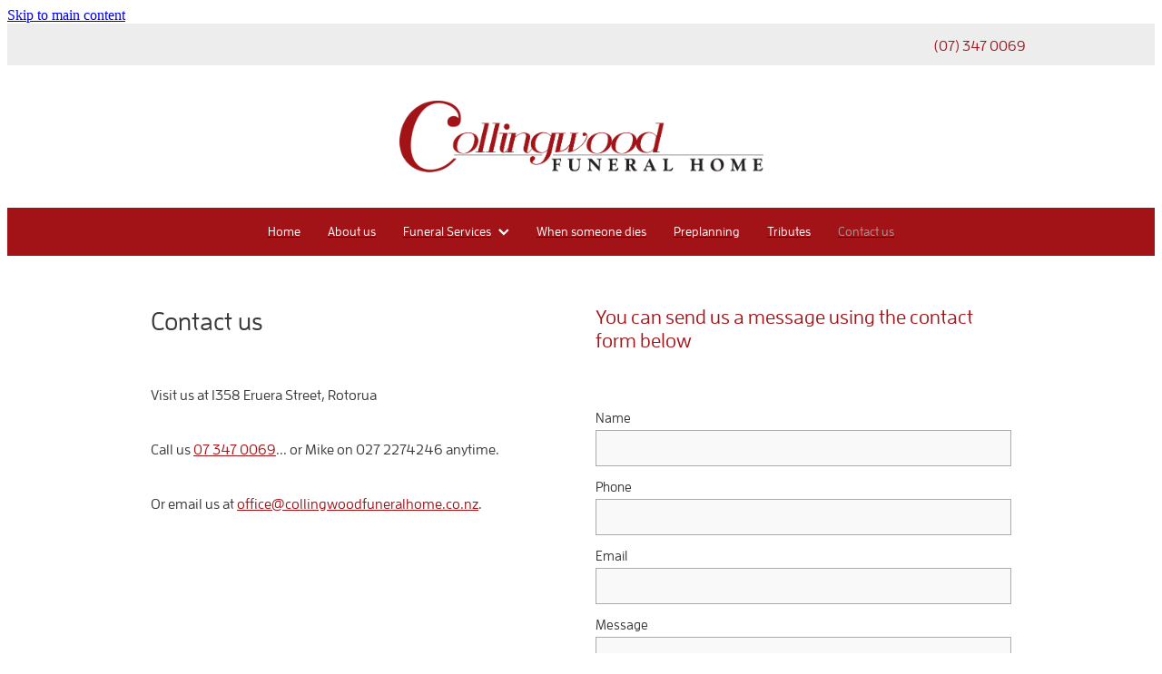

--- FILE ---
content_type: text/html; charset=UTF-8
request_url: https://www.collingwoodfuneralhome.co.nz/page/contact-us/
body_size: 13017
content:
<!-- Website made on Rocketspark -->
<!DOCTYPE html>
<!-- Style 21 -->
<html class="">
<head>
    <!-- Global site tag (gtag.js) - Google Analytics -->
                <script async src="https://www.googletagmanager.com/gtag/js?id=G-XVZV5D7LBR"></script>
                <script>
                window.dataLayer = window.dataLayer || [];
                function gtag(){dataLayer.push(arguments);}
                gtag('js', new Date());
                gtag('config', 'G-XVZV5D7LBR');
                </script>
                <!-- End Google Analytics -->
    <meta name='csrf-token' content='2d36cc33ed7db11be7fd56455bb41520'/>

    
    <meta http-equiv="Content-Type" content="text/html; charset=UTF-8"/>
    
    <title>Our team is here to assist you | Contact us | Collingwood Funeral Home</title>
    <meta name="description" content="Our team is here to assist you and your loved ones, contact us anytime 24/7"/>
    <meta name="keywords" content=""/>
                    <link rel="icon" type="image/png" href="https://nz.rs-cdn.com/images/nwsbg-tlfvm/logo/cropped-18734/pad192x192@stretch.png?v=20181123012307">
                <link rel="apple-touch-icon" href="https://nz.rs-cdn.com/images/nwsbg-tlfvm/logo/cropped-18734/pad192x192@stretch.png?v=20181123012307"/>
                
    <script type="text/javascript" src="https://cdn.rocketspark.com/jquery-1.7.2.min.js?v=20260126030141"></script>
     <script> window.configs = {"development":"false","DEVELOPMENT":"false","requestType":"page","PREVIEW":"false","EDITOR":"false","template":"Style 21","navResizeTemplate":"","baseREMUnit":16,"screenSizes":{"t":{"fontSize":14,"contentWidth":400,"contentWidthOversize":400,"min":0,"max":400,"scale":0.7551,"subScale":0.95,"navScale":0.6,"legacy":false},"h":{"fontSize":16,"contentWidth":600,"contentWidthOversize":600,"min":0,"max":740,"scale":0.7551,"subScale":0.95,"navScale":0.6,"legacy":false},"s":{"fontSize":13,"contentWidth":740,"contentWidthOversize":740,"min":740,"max":1080,"scale":0.7959,"subScale":0.7959,"navScale":0.75,"legacy":false},"m":{"fontSize":16,"contentWidth":980,"contentWidthOversize":1080,"min":1080,"max":1460,"scale":1,"subScale":1,"navScale":1,"legacy":true},"l":{"fontSize":19,"contentWidth":1170,"contentWidthOversize":1300,"min":1460,"max":0,"scale":1.1938,"subScale":1.1938,"navScale":1.1,"legacy":false}},"publicURL":"https:\/\/www.collingwoodfuneralhome.co.nz","shortnameURL":"https:\/\/collingwoodfuneralhome.rocketspark.co.nz","titleData":{"companyName":"Collingwood Funeral Home","position":"right","separator":" | "},"CONSOLE_OVERRIDE":"1","noZensmooth":true,"release":"2026.1.23","browserSupport":{"chrome":86,"firefox":78,"edge":86,"internet explorer":12,"ie":12,"opera":72,"edgeMobile":44,"safari":13,"samsung browser":12,"android":89},"siteAutoPopupSettings":"","globalisationEnabled":false,"analyticsMode":"GA4"}; </script> <link rel="stylesheet" href="https://cdn.rocketspark.com/_dist/css/auth~vendors.6da4c5858d05.bundle.css" type="text/css" media="all" /> <link rel="stylesheet" href="https://cdn.rocketspark.com/_dist/css/public.c96fdbea6cf7.bundle.css" type="text/css" media="all" /> <link rel="stylesheet" href="https://cdn.rocketspark.com/_dist/css/public~vendors.24ec0c1183a5.bundle.css" type="text/css" media="all" /> <link rel="stylesheet" href="https://cdn.rocketspark.com/_dist/css/dashboard~vendors.9c624b80e5b6.bundle.css" type="text/css" media="all" /> <link rel="preload" as="style" href="https://cdn.icomoon.io/181725/Rocketspark/style.css?8gzh5b" onload="this.onload=null;this.rel='stylesheet'"> <link rel="stylesheet" href="/node_modules/@rocketspark/flint-ui/dist/rocketspark/rocketspark.css?v=1769349701"> <link rel="stylesheet" href="/node_modules/@rocketspark/image-gallery/build/css/index.css"> <script type="text/javascript" src="https://cdn.rocketspark.com/_dist/js/public.min.v20260126030141.js" ></script> <script type="text/javascript" src="https://cdn.rocketspark.com/_dist/js/commons.e4656cd7293d.bundle.js" ></script> <script type="text/javascript" src="https://cdn.rocketspark.com/_dist/js/blog~vendors.33618b6145a5.bundle.js" ></script> <script type="text/javascript" src="https://cdn.rocketspark.com/_dist/js/shop~vendors.c0601673efb1.bundle.js" ></script> <script type="text/javascript" src="https://cdn.rocketspark.com/_dist/js/houston~vendors.938afeba088b.bundle.js" ></script> <script type="text/javascript" src="https://cdn.rocketspark.com/_dist/js/auth~vendors.1265b1c31cc3.bundle.js" ></script> <script type="text/javascript" src="https://cdn.rocketspark.com/_dist/js/dashboard~vendors.192675722bc3.bundle.js" ></script> <script type="text/javascript" src="https://cdn.rocketspark.com/_dist/js/blastoff~vendors.bb4f8a2101db.bundle.js" ></script> <script type="text/javascript" src="https://cdn.rocketspark.com/_dist/js/public~vendors.8820ff537e13.bundle.js" ></script> <script type="text/javascript" src="https://cdn.rocketspark.com/_dist/js/public.ffd6854062ae.bundle.js" ></script> <script type="module" src="https://nz.rs-cdn.com/node_modules/@rocketspark/flint-ui/dist/rocketspark/rocketspark.esm.js?v=1769349701"></script> <!--suppress ES6ConvertVarToLetConst --> <script> var detectedLogoWidth = localStorage.getItem('detectedLogoWidth'); if (detectedLogoWidth) { var style = document.createElement('style'); style.innerHTML = "@media all and (min-width: 740px) { #header #logo, #header .logo { width: " + detectedLogoWidth + '; } }'; document.head.appendChild(style); } </script> <link rel="stylesheet" href="https://nz.rs-cdn.com/site_files/20014/48774/css/css.css?v=20260114154606" type="text/css" media="all" title="dynamicstyle" /> <style type="text/css" media="screen" id="pagestyle"> @layer rs-base{._925853a1--f272d5df{--button-group-background-color:rgba(0,0,0,0);--button-group-text-color:#a21318;--button-group-border-size:.125rem;--button-group-border-radius:.5rem;--button-group-border-color:#a21318;--button-group-font-weight:600;--button-group-font-family:rwbq;--button-group-font-style:normal;--button-group-hover-background-color:#a21318;--button-group-hover-text-color:#bbb;--button-group-hover-border-color:#a21318;--button-group-font-size:1.125rem;--button-group-mobile-font-size:1rem;--button-group-letter-spacing:0em;--button-group-line-height:1.5;--button-group-text-transform:none;--button-group-padding:1rem 1.5em;--button-group-centered-text:start;--button-group-display:flex;--button-group-width:100%;--button-group-min-width:0;--button-group-max-width:21.875rem}}@layer rs-variants{._7c78bdb9--f272d5df ._925853a1{--button-group-font-size:1.125rem;--button-group-mobile-font-size:1rem;--button-group-letter-spacing:0em;--button-group-line-height:1.5;--button-group-text-transform:none;--button-group-border-radius:.5rem;--button-group-padding:1rem 1.5em;--button-group-display:flex;--button-group-width:100%;--button-group-min-width:0;--button-group-max-width:21.875rem}}@layer rs-base{._925853a1--1bcd6ff3{--button-group-background-color:rgba(0,0,0,0);--button-group-text-color:#a21318;--button-group-border-size:.125rem;--button-group-border-radius:.5rem;--button-group-border-color:#a21318;--button-group-font-weight:600;--button-group-font-family:rwbq;--button-group-font-style:normal;--button-group-hover-background-color:#000;--button-group-hover-text-color:#fff;--button-group-hover-border-color:#000;--button-group-font-size:.875rem;--button-group-mobile-font-size:1rem;--button-group-letter-spacing:0em;--button-group-line-height:1;--button-group-text-transform:none;--button-group-padding:.7em .95em;--button-group-centered-text:center;--button-group-display:inline-flex;--button-group-width:auto;--button-group-min-width:4.375rem;--button-group-max-width:unset}}@layer rs-variants{._7c78bdb9--1bcd6ff3 ._925853a1{--button-group-font-size:.875rem;--button-group-mobile-font-size:1rem;--button-group-letter-spacing:0em;--button-group-line-height:1;--button-group-text-transform:none;--button-group-border-radius:.5rem;--button-group-padding:.7em .95em;--button-group-display:inline-flex;--button-group-width:auto;--button-group-min-width:4.375rem;--button-group-max-width:unset}}@layer rs-base{._925853a1--7b6e2ee7{--button-group-background-color:#a21318;--button-group-text-color:#fff;--button-group-border-size:.125rem;--button-group-border-radius:.5rem;--button-group-border-color:#a21318;--button-group-font-weight:600;--button-group-font-family:rwbq;--button-group-font-style:normal;--button-group-hover-background-color:#840000;--button-group-hover-text-color:#fff;--button-group-hover-border-color:#840000;--button-group-font-size:1.125rem;--button-group-mobile-font-size:1rem;--button-group-letter-spacing:0em;--button-group-line-height:1.5;--button-group-text-transform:none;--button-group-padding:1rem 1.5em;--button-group-centered-text:start;--button-group-display:flex;--button-group-width:100%;--button-group-min-width:0;--button-group-max-width:21.875rem}}@layer rs-variants{._7c78bdb9--7b6e2ee7 ._925853a1{--button-group-font-size:1.125rem;--button-group-mobile-font-size:1rem;--button-group-letter-spacing:0em;--button-group-line-height:1.5;--button-group-text-transform:none;--button-group-border-radius:.5rem;--button-group-padding:1rem 1.5em;--button-group-display:flex;--button-group-width:100%;--button-group-min-width:0;--button-group-max-width:21.875rem}}@layer rs-base{._925853a1--0392367b{--button-group-background-color:rgba(0,0,0,0);--button-group-text-color:#a21318;--button-group-border-size:.125rem;--button-group-border-radius:.5rem;--button-group-border-color:#a21318;--button-group-font-weight:600;--button-group-font-family:rwbq;--button-group-font-style:normal;--button-group-hover-background-color:transparent;--button-group-hover-text-color:#840000;--button-group-hover-border-color:#840000;--button-group-font-size:1.125rem;--button-group-mobile-font-size:1rem;--button-group-letter-spacing:0em;--button-group-line-height:1.5;--button-group-text-transform:none;--button-group-padding:1rem 1.5em;--button-group-centered-text:start;--button-group-display:flex;--button-group-width:100%;--button-group-min-width:0;--button-group-max-width:21.875rem}}@layer rs-variants{._7c78bdb9--0392367b ._925853a1{--button-group-font-size:1.125rem;--button-group-mobile-font-size:1rem;--button-group-letter-spacing:0em;--button-group-line-height:1.5;--button-group-text-transform:none;--button-group-border-radius:.5rem;--button-group-padding:1rem 1.5em;--button-group-display:flex;--button-group-width:100%;--button-group-min-width:0;--button-group-max-width:21.875rem}}@layer rs-base{._925853a1:hover{background-color:var(--button-group-hover-background-color);color:var(--button-group-hover-text-color);box-shadow:inset 0 0 0 var(--button-group-border-size) var(--button-group-hover-border-color)}._925853a1{box-sizing:border-box;border:none;outline:none;cursor:pointer;align-items:center;font-smoothing:antialiased;-webkit-font-smoothing:antialiased;justify-content:var(--button-group-centered-text);text-align:var(--button-group-centered-text);background-color:var(--button-group-background-color);color:var(--button-group-text-color);box-shadow:inset 0 0 0 var(--button-group-border-size) var(--button-group-border-color);border-radius:var(--button-group-border-radius);padding:var(--button-group-padding);font-family:var(--button-group-font-family);font-weight:var(--button-group-font-weight);font-style:var(--button-group-font-style);font-size:var(--button-group-font-size);text-transform:var(--button-group-text-transform);letter-spacing:var(--button-group-letter-spacing);transition:background-color .15s ease-out,color .15s ease-out,border-color .15s ease-out;line-height:var(--button-group-line-height);display:var(--button-group-display);width:var(--button-group-width);max-width:var(--button-group-max-width);min-width:var(--button-group-min-width);word-wrap:break-word;min-height:calc(var(--button-group-font-size)*var(--button-group-line-height))}@media (max-width:41.6875rem){._925853a1{font-size:var(--button-group-mobile-font-size)}}}._f1dcfe40{display:flex;flex-wrap:wrap;gap:.5rem;align-items:center;align-self:stretch}._4b0152f0{display:inline-block;width:auto;max-width:none;min-width:4.375rem;text-align:center;white-space:nowrap;text-decoration:none}._766d9222{justify-content:start}._3d1a6c78{justify-content:center}._774d5a3c{justify-content:end}._252144ef{padding:1.25rem;overflow:hidden;box-sizing:border-box;width:75%;position:absolute;z-index:2;left:50%;transform:translateX(-50%);top:10%;pointer-events:none;opacity:0;background-color:var(--button-group-background-color);font-smoothing:antialiased;-webkit-font-smoothing:antialiased}._8dce7e5f{position:absolute;top:0;left:0;width:100%;height:100%;z-index:1;opacity:0;pointer-events:none}._2c899cee{pointer-events:auto}._9df0276b{font-size:1.125rem;line-height:1.2em;padding-left:2.1875rem;word-wrap:break-word}._9df0276b svg{width:1.5rem;height:1.1875rem;position:absolute;top:50%;transform:translateY(-50%);translate:-2.5rem 0;fill:var(--button-group-text-color)}._a6990dac{display:inline-flex;align-items:center;justify-content:space-between;gap:.5rem}._a6990dac:hover ._611ce439{background-color:var(--button-group-hover-text-color)}._a6990dac:hover ._611ce439 svg{fill:var(--button-group-hover-background-color)}._611ce439{border-radius:var(--button-group-border-radius);background-color:var(--button-group-text-color);padding:.125rem .375rem;transition:background .25s linear;display:inline-flex;align-items:center;line-height:1rem;gap:.25rem}._611ce439 svg{height:8PX;fill:var(--button-group-background-color)}._a6990dac:hover ._6e81833f{color:var(--button-group-hover-background-color)}._6e81833f{font-family:arial;text-transform:uppercase;font-size:.6875rem;font-weight:700;color:var(--button-group-background-color);position:relative;transition:background .25s linear;letter-spacing:initial}._2c8f55ae{display:inline-flex;transition:background .25s linear}._a6990dac:hover ._ab36743f svg{fill:var(--content-background-color)}._ab36743f svg{fill:var(--content-background-color)}._a6990dac:hover ._e43b9f01{color:var(--content-background-color)}._e43b9f01{color:var(--content-background-color)}._9cefdf70 ._ce3b2903{width:auto}._9cefdf70 ._611ce439{display:none}._7720d2f9:not(:focus-visible){position:absolute;left:-1px;top:auto;width:1px;height:1px;overflow:hidden;padding:0;clip:rect(1px,1px,1px,1px);clip-path:inset(50%);margin:-1px}body.auth ._7720d2f9:focus-visible{top:3.625rem}._7720d2f9:focus-visible{position:absolute;width:auto;height:auto;z-index:2000;left:.5rem;top:.5rem;clip:unset;clip-path:unset;font-size:1rem;padding:.75rem 1.25rem}._254b5c18:focus-visible{background-color:#244fb6;color:#fff;border-radius:.25rem}._254b5c18:hover{background-color:#1c3f91}.nsdbg-tlbk7{--stack-design-padding-top:0;--stack-design-padding-bottom:0;padding-top:var(--stack-design-padding-top,0);padding-bottom:var(--stack-design-padding-bottom,0);--stack-design-column-gap:0;--stack-design-padding-left:0;--stack-design-padding-right:0}.nsdbg-tlbk7 .column-container{gap:var(--stack-design-column-gap,0)}.nsdbg-tlbk7 .stack-inner{padding-left:var(--stack-design-padding-left,0);padding-right:var(--stack-design-padding-right,0)}@media screen and (max-width:740px){.stack.nsdbg-tlbk7 .column{padding-top:8px;padding-bottom:8px;padding-left:24px;padding-right:24px}.stack.nsdbg-tlbk7{margin-top:0;margin-bottom:0;--stack-design-mobile-padding-top:.5rem;--stack-design-mobile-padding-bottom:.5rem;padding-top:var(--stack-design-mobile-padding-top,0);padding-bottom:var(--stack-design-mobile-padding-bottom,0);--stack-design-mobile-padding-left:0;--stack-design-mobile-padding-right:0}.stack.nsdbg-tlbk7 .column-container{gap:0}.stack.nsdbg-tlbk7 .stack-inner{padding-left:var(--stack-design-mobile-padding-left,0);padding-right:var(--stack-design-mobile-padding-right,0)}}._8dce7e5f--ae746a83{background-color:rgba(255,255,255,.8)}._1100af70--b9ce8aac{--fluid-width:12}._4993ced5--b9ce8aac{flex:0 1 calc(100%/(var(--grid-size,24)/var(--fluid-width,8)))}._1100af70--56dd8027{--fluid-width:12}._4993ced5--56dd8027{flex:0 1 calc(100%/(var(--grid-size,24)/var(--fluid-width,8)))}.nsdbg-4wfn2{--stack-design-padding-top:0;--stack-design-padding-bottom:0;padding-top:var(--stack-design-padding-top,0);padding-bottom:var(--stack-design-padding-bottom,0);--stack-design-column-gap:0;--stack-design-padding-left:0;--stack-design-padding-right:0}.nsdbg-4wfn2 .column-container{gap:var(--stack-design-column-gap,0)}.nsdbg-4wfn2 .stack-inner{padding-left:var(--stack-design-padding-left,0);padding-right:var(--stack-design-padding-right,0)}@media screen and (max-width:740px){.stack.nsdbg-4wfn2 .column{padding-top:8px;padding-bottom:8px;padding-left:24px;padding-right:24px}.stack.nsdbg-4wfn2{margin-top:0;margin-bottom:0;--stack-design-mobile-padding-top:.5rem;--stack-design-mobile-padding-bottom:.5rem;padding-top:var(--stack-design-mobile-padding-top,0);padding-bottom:var(--stack-design-mobile-padding-bottom,0);--stack-design-mobile-padding-left:0;--stack-design-mobile-padding-right:0}.stack.nsdbg-4wfn2 .column-container{gap:0}.stack.nsdbg-4wfn2 .stack-inner{padding-left:var(--stack-design-mobile-padding-left,0);padding-right:var(--stack-design-mobile-padding-right,0)}}._1100af70--13254ad5{--fluid-width:18}._4993ced5--13254ad5{flex:0 1 calc(100%/(var(--grid-size,24)/var(--fluid-width,8)))}.nsdbg-2wyyx{--stack-design-padding-top:0;--stack-design-padding-bottom:0;padding-top:var(--stack-design-padding-top,0);padding-bottom:var(--stack-design-padding-bottom,0);--stack-design-column-gap:0;--stack-design-padding-left:0;--stack-design-padding-right:0}.nsdbg-2wyyx .column-container{gap:var(--stack-design-column-gap,0)}.nsdbg-2wyyx .stack-inner{padding-left:var(--stack-design-padding-left,0);padding-right:var(--stack-design-padding-right,0)}@media screen and (max-width:740px){.stack.nsdbg-2wyyx .column{padding-top:8px;padding-bottom:8px;padding-left:24px;padding-right:24px}.stack.nsdbg-2wyyx{margin-top:0;margin-bottom:0;--stack-design-mobile-padding-top:.5rem;--stack-design-mobile-padding-bottom:.5rem;padding-top:var(--stack-design-mobile-padding-top,0);padding-bottom:var(--stack-design-mobile-padding-bottom,0);--stack-design-mobile-padding-left:0;--stack-design-mobile-padding-right:0}.stack.nsdbg-2wyyx .column-container{gap:0}.stack.nsdbg-2wyyx .stack-inner{padding-left:var(--stack-design-mobile-padding-left,0);padding-right:var(--stack-design-mobile-padding-right,0)}}._1100af70--0142c513{--fluid-width:24}._4993ced5--0142c513{flex:0 1 calc(100%/(var(--grid-size,24)/var(--fluid-width,8)))}#content .stack_area{padding-bottom:0}.nsdbg-5qe91{margin-top:0;margin-bottom:0;--stack-design-padding-top:3.125rem;--stack-design-padding-bottom:1.875rem;padding-top:var(--stack-design-padding-top,0);padding-bottom:var(--stack-design-padding-bottom,0);--stack-design-column-gap:0;--stack-design-padding-left:0;--stack-design-padding-right:0}.nsdbg-5qe91 .column-container{gap:var(--stack-design-column-gap,0)}.nsdbg-5qe91 .stack-inner{padding-left:var(--stack-design-padding-left,0);padding-right:var(--stack-design-padding-right,0)}@media screen and (max-width:740px){.stack.nsdbg-5qe91 .column{padding-top:8px;padding-bottom:8px;padding-left:24px;padding-right:24px}.stack.nsdbg-5qe91{margin-top:0;margin-bottom:0;--stack-design-mobile-padding-top:3.125rem;--stack-design-mobile-padding-bottom:1.875rem;padding-top:var(--stack-design-mobile-padding-top,0);padding-bottom:var(--stack-design-mobile-padding-bottom,0);--stack-design-mobile-padding-left:0;--stack-design-mobile-padding-right:0}.stack.nsdbg-5qe91 .column-container{gap:0}.stack.nsdbg-5qe91 .stack-inner{padding-left:var(--stack-design-mobile-padding-left,0);padding-right:var(--stack-design-mobile-padding-right,0)}}.stack.nsdbg-5qe91{background:#a21318}#main_body .stack.nsdbg-5qe91 .block h2{color:#fff;font-size:1.375rem}#main_body .stack.nsdbg-5qe91 .accordion-block .accordion-block__item-icon--h2 svg path{fill:#fff}#main_body .stack.nsdbg-5qe91 .block h2.heading{color:#fff}#main_body .stack.nsdbg-5qe91 .block h2.heading a{color:#fff}#main_body .stack.nsdbg-5qe91 .accordion-block .accordion-block__item-icon--h2 svg{width:1.375rem;height:1.375rem}#main_body .stack.nsdbg-5qe91 .block h3{color:#fff;font-size:2.75rem;font-family:hrfr;font-weight:400;font-style:normal}#main_body .stack.nsdbg-5qe91 .accordion-block .accordion-block__item-icon--h3 svg path{fill:#fff}#main_body .stack.nsdbg-5qe91 .block h3.heading{color:#fff}#main_body .stack.nsdbg-5qe91 .block h3.heading a{color:#fff}#main_body .stack.nsdbg-5qe91 .accordion-block .accordion-block__item-icon--h3 svg{width:2.75rem;height:2.75rem}#main_body .stack.nsdbg-5qe91 .block .p-font:not(.picture-subtitle){color:#fff}#main_body .stack.nsdbg-5qe91 .accordion-block .accordion-block__item-icon--.p-font:not(.picture-subtitle) svg path{fill:#fff}#main_body .stack.nsdbg-5qe91 .block .p-font:not(.picture-subtitle).heading{color:#fff}#main_body .stack.nsdbg-5qe91 .block .p-font:not(.picture-subtitle).heading a{color:#fff}#main_body .stack.nsdbg-5qe91 #main_body .blog_post_holder .blog_readmore{color:#fff}#main_body .stack.nsdbg-5qe91 .p-font-colour{color:#fff}._1100af70--99314e98{--fluid-width:12}._4993ced5--99314e98{flex:0 1 calc(100%/(var(--grid-size,24)/var(--fluid-width,8)))}._1100af70--72ba91b6{--fluid-width:12}._4993ced5--72ba91b6{flex:0 1 calc(100%/(var(--grid-size,24)/var(--fluid-width,8)))}._5d5af514{--grid-size:24}#picture-2919652 .picture_block_holder__spacer{width:188px}#picture-2919652 .picture_block_holder__spacer{height:87px}@media all and (max-width:400px){html:not(.responsive-disabled) #picture-2919652 .picture_block_holder__spacer{width:151px}html:not(.responsive-disabled) #picture-2919652 .picture_block_holder__spacer{height:69px}}@media all and (max-width:740px){html:not(.responsive-disabled) #picture-2919652 .picture_block_holder__spacer{width:100%}html:not(.responsive-disabled) #picture-2919652 .picture_block_holder__spacer{height:100%}}@media all and (min-width:740px) and (max-width:1080px){html:not(.responsive-disabled) #picture-2919652 .picture_block_holder__spacer{width:141px}html:not(.responsive-disabled) #picture-2919652 .picture_block_holder__spacer{height:65px}}@media all and (min-width:1080px) and (max-width:1460px){html:not(.responsive-disabled) #picture-2919652 .picture_block_holder__spacer{width:188px}html:not(.responsive-disabled) #picture-2919652 .picture_block_holder__spacer{height:87px}}@media all and (min-width:1460px){html:not(.responsive-disabled) #picture-2919652 .picture_block_holder__spacer{width:224px}html:not(.responsive-disabled) #picture-2919652 .picture_block_holder__spacer{height:103px}}#picture-2919652 .picture_block_holder__spacer{width:188px}#picture-2919652 .picture_block_holder__spacer{height:87px}@media all and (max-width:400px){.stack--content-width-full:not(.stack--picture-editor-open) #picture-2919652 .picture_block_holder__spacer{width:151px}.stack--content-width-full:not(.stack--picture-editor-open) #picture-2919652 .picture_block_holder__spacer{height:69px}}@media all and (max-width:740px){.stack--content-width-full:not(.stack--picture-editor-open) #picture-2919652 .picture_block_holder__spacer{width:100%}.stack--content-width-full:not(.stack--picture-editor-open) #picture-2919652 .picture_block_holder__spacer{height:100%}}@media all and (min-width:740px) and (max-width:1080px){.stack--content-width-full:not(.stack--picture-editor-open) #picture-2919652 .picture_block_holder__spacer{width:141px}.stack--content-width-full:not(.stack--picture-editor-open) #picture-2919652 .picture_block_holder__spacer{height:65px}}@media all and (min-width:1080px) and (max-width:1460px){.stack--content-width-full:not(.stack--picture-editor-open) #picture-2919652 .picture_block_holder__spacer{width:188px}.stack--content-width-full:not(.stack--picture-editor-open) #picture-2919652 .picture_block_holder__spacer{height:87px}}@media all and (min-width:1460px){.stack--content-width-full:not(.stack--picture-editor-open) #picture-2919652 .picture_block_holder__spacer{width:224px}.stack--content-width-full:not(.stack--picture-editor-open) #picture-2919652 .picture_block_holder__spacer{height:103px}} </style> <link rel="preload" href="https://nz.rs-cdn.com/site_files/20014/assets/page/page100062_deferred.css?v=20260125151106" as="style" onload="this.onload=null;this.rel='stylesheet'" /> <meta name="viewport" content="width=device-width, initial-scale=1"> 
            <script defer type="text/javascript" src="//use.typekit.net/ik/[base64].js"></script>
        <style>
            .footer__decal.footer__partner-logo {display:none;}

#footer {
min-height: 2rem;
}
        </style>
        <script type="text/javascript"> 
gtag('config', 'UA-130386351-1');
</script>
<script src="https://assets.funeral.stream/embed/services.js"></script>

    
    
    
</head>
<body id="page_8" data-id="9851efc4-0c2c-4469-950a-0dc3491672a8" data-page-id="100062" class="contact-bar" data-content-schedule="{&quot;isScheduled&quot;:false,&quot;scheduledAt&quot;:null}">
    <a href="#main_body" class="_925853a1 _925853a1--f272d5df _7720d2f9">Skip to main content</a>        <div id="fb-root"></div>

        <style>.old-browser-popup{position:fixed;width:100%;height:100%;z-index:9999999}.old-browser-popup__background-fade{position:absolute;background:#000;width:100%;height:100%;opacity:.6;z-index:1}.old-browser-popup__box{position:relative;z-index:2;width:42.25rem;margin:0 auto;text-align:center;top:40%}.old-browser-popup__inner{padding:3rem 2rem;font-size:1rem}.old-browser-popup__inner .site-button{margin:1rem auto 0;font-size:1.2rem}@media (max-width:720px){.old-browser-popup__box{width:90%;top:50%;-ms-transform:translate(0,-50%);-webkit-transform:translate(0,-50%);transform:translate(0,-50%)}.old-browser-popup__box br{display:none}.old-browser-popup__inner a.site-button{font-size:16px}}</style>
    <script src="https://cdn.jsdelivr.net/npm/ua-parser-js@0/dist/ua-parser.min.js"></script>
    <script type="text/javascript">
    "use strict";if(!window.PREVIEW&&!window.EDITOR&&window.sessionStorage&&null===window.sessionStorage.getItem("old-browser")){var browserName,version,parser=new UAParser,popup='<div class="old-browser-popup"><div class="old-browser-popup__background-fade"></div><div class="old-browser-popup__box content-background"><div class="old-browser-popup__inner p-font p-font-colour">Our website doesn\'t fully support the browser you are using, we <br/>recommend you <a href="https://updatemybrowser.org/" target="_blank">update to a newer version</a>.<br/><a onclick="location.reload();" class="site-button">Continue with current browser</a></div></div></div>';if(void 0!==parser){void 0!==parser.getBrowser().name&&(browserName=parser.getBrowser().name.toLowerCase()),void 0!==parser.getBrowser().version&&(version=parseFloat(parser.getBrowser().version));var browserPopup=document.getElementById("old-browser-popup");if(void 0!==browserName){var configs=window.configs;if(Object.prototype.hasOwnProperty.call(configs,"browserSupport")&&Object.prototype.hasOwnProperty.call(configs.browserSupport,browserName)){var browserNameTest=configs.browserSupport[browserName];"edge"===browserName&&"mobile"===parser.getDevice().type&&(browserNameTest="edgeMobile"),version<configs.browserSupport[browserNameTest]&&document.body.insertAdjacentHTML("beforeend",popup)}}}window.sessionStorage.setItem("old-browser",!0)}
    </script>
    <div class="side-of-page">
            </div> <!-- end .side-of-page -->

    <div id="shadow">

        <div id="shadow_inner">
            <div class="rs-contact-bar-container right  " data-position="top" style="display: block;"><div class="rs-contact-bar-inner"><span class="phone">(07) 347 0069</span></div></div><div id="header-area" class="">        <div id="header" class="default-position ">
                        <div id="header-inner" class="wrap">
                <div id="header_overlay"></div>
                <div id="logo-padding">
                                        <div id="logo" class="logo " aria-label="Collingwood Funeral Home homepage"></div><!--end #logo-->
                </div>
                                            </div><!--end #header-inner-->
                        <div class="mobile-menu-bar mobile-menu-bar--2-count mobile-menu-component above"><a class="mobile-menu-icon mobile-menu-toggle"><span></span></a><a class="mobile-menu-icon mobile-menu-contact-phone" href="tel:(07)3470069"><?xml version="1.0" encoding="UTF-8"?>
<svg width="17px" height="17px" viewBox="0 0 17 17" version="1.1" xmlns="http://www.w3.org/2000/svg" xmlns:xlink="http://www.w3.org/1999/xlink">
    <!-- Generator: Sketch 47.1 (45422) - http://www.bohemiancoding.com/sketch -->
    <title>Shape</title>
    <desc>Created with Sketch.</desc>
    <defs></defs>
    <g id="Customer-Accounts" stroke="none" stroke-width="1" fill="none" fill-rule="evenodd">
        <g id="Mobile" transform="translate(-265.000000, -28.000000)" fill-rule="nonzero" fill="#565656">
            <g id="phone-call-(1)" transform="translate(265.000000, 28.000000)">
                <path d="M14.3108256,10.1337366 C13.9397731,9.74910394 13.4922149,9.54345878 13.0178797,9.54345878 C12.5473698,9.54345878 12.0959863,9.7452957 11.7096327,10.1299283 L10.500843,11.3295251 C10.4013857,11.2762097 10.3019283,11.2267025 10.2062962,11.1771953 C10.068586,11.108647 9.93852633,11.0439068 9.82759311,10.9753584 C8.69530914,10.2594086 7.66630783,9.32638889 6.67938464,8.11917563 C6.20122418,7.51747312 5.87990035,7.0109767 5.64655805,6.4968638 C5.96023131,6.21124552 6.25095287,5.91420251 6.53402386,5.62858423 C6.6411318,5.52195341 6.74823975,5.41151434 6.85534769,5.30488351 C7.65865726,4.50515233 7.65865726,3.46931004 6.85534769,2.66957885 L5.81104525,1.62992832 C5.69246145,1.51187276 5.57005237,1.39000896 5.45529386,1.26814516 C5.22577684,1.03203405 4.98478397,0.788306452 4.73614053,0.559811828 C4.36508802,0.19422043 3.92135511,0 3.4546705,0 C2.98798589,0 2.53660242,0.19422043 2.15407405,0.559811828 C2.15024877,0.563620072 2.15024877,0.563620072 2.14642348,0.567428315 L0.845827034,1.87365591 C0.356190724,2.36111111 0.0769450153,2.95519713 0.0157404765,3.64448925 C-0.0760663317,4.75649642 0.252908064,5.79233871 0.505376787,6.47020609 C1.12507274,8.1344086 2.05079139,9.67674731 3.4317188,11.3295251 C5.10719305,13.3212366 7.12311755,14.8940412 9.42593832,16.0022401 C10.3057536,16.4173387 11.4801157,16.9086022 12.792188,16.9923835 C12.8725189,16.9961918 12.9566752,17 13.0331808,17 C13.9168214,17 14.6589264,16.6839158 15.2403695,16.0555556 C15.2441948,16.0479391 15.2518454,16.0441308 15.2556706,16.0365143 C15.4545854,15.796595 15.6841024,15.5795251 15.9250953,15.3472222 C16.0895825,15.1910842 16.257895,15.0273297 16.4223822,14.8559588 C16.8010852,14.4637097 17,14.0067204 17,13.5383065 C17,13.0660842 16.79726,12.6129032 16.4109063,12.2320789 L14.3108256,10.1337366 Z M15.6802771,14.1438172 C15.6764518,14.1438172 15.6764518,14.1476254 15.6802771,14.1438172 C15.5310911,14.3037634 15.3780797,14.4484767 15.2135925,14.6084229 C14.9649491,14.8445341 14.7124804,15.0920699 14.4753128,15.3700717 C14.0889591,15.781362 13.6337504,15.9755824 13.0370061,15.9755824 C12.9796269,15.9755824 12.9184223,15.9755824 12.8610431,15.9717742 C11.7249338,15.8994176 10.6691555,15.4576613 9.87732179,15.0806452 C7.71221123,14.0371864 5.81104525,12.5557796 4.23120309,10.6783154 C2.92678135,9.11312724 2.05461668,7.66599462 1.47699884,6.11223118 C1.12124746,5.16397849 0.991187814,4.42517921 1.04856707,3.72827061 C1.08681991,3.28270609 1.25895767,2.91330645 1.57645622,2.59722222 L2.88087795,1.29861111 C3.06831685,1.1234319 3.2672316,1.02822581 3.46232107,1.02822581 C3.70331394,1.02822581 3.89840341,1.17293907 4.02081249,1.29480287 C4.02463777,1.29861111 4.02846305,1.30241935 4.03228834,1.3062276 C4.26563064,1.52329749 4.48749709,1.74798387 4.7208394,1.98790323 C4.83942319,2.10976703 4.96183227,2.23163082 5.08424135,2.35730287 L6.12854379,3.39695341 C6.53402386,3.80062724 6.53402386,4.17383513 6.12854379,4.57750896 C6.01761056,4.68794803 5.91050262,4.7983871 5.7995694,4.90501792 C5.47824557,5.23252688 5.17222287,5.53718638 4.83942319,5.83422939 C4.83177263,5.84184588 4.82412206,5.84565412 4.82029677,5.85327061 C4.49132238,6.18077957 4.55252692,6.50067204 4.62138202,6.71774194 C4.62520731,6.72916667 4.62903259,6.7405914 4.63285787,6.75201613 C4.90445302,7.40703405 5.28698138,8.02396953 5.8684245,8.75896057 L5.87224979,8.76276882 C6.92802808,10.0575717 8.04118563,11.0667563 9.26910169,11.8398297 C9.42593832,11.9388441 9.58660024,12.0188172 9.73961158,12.0949821 C9.87732179,12.1635305 10.0073814,12.2282706 10.1183147,12.296819 C10.1336158,12.3044355 10.1489169,12.3158602 10.1642181,12.3234767 C10.2942777,12.3882168 10.4166868,12.4186828 10.5429212,12.4186828 C10.8604197,12.4186828 11.0593345,12.2206541 11.1243643,12.155914 L12.4326113,10.8534946 C12.5626709,10.7240143 12.7692363,10.5678763 13.0102291,10.5678763 C13.2473967,10.5678763 13.4424862,10.7163978 13.56107,10.8458781 C13.5648953,10.8496864 13.5648953,10.8496864 13.5687205,10.8534946 L15.6764518,12.9518369 C16.0704561,13.3402778 16.0704561,13.7401434 15.6802771,14.1438172 Z" id="Shape"></path>
            </g>
        </g>
    </g>
</svg></a></div>        </div><!--end #header-->
        <div id="nav_wrapper"><div id="nav" class="wrap social-parent"><div class="first_nav nav__item" id="nav_1" data-page-id="100058"><a href="/"><span class="type-element"><div class="text-scaling">Home</div></span></a><span class="nav_overlay"></span></div><div class="nav__item" id="nav_2" data-page-id="100059"><a href="/page/about-us/"><span class="type-element"><div class="text-scaling">About us</div></span></a><span class="nav_overlay"></span></div><div class="nav__item header-dropdown--has-dropdown" id="nav_3" data-page-id="100060"><a href="/page/funeral-services/"><span class="type-element"><div class="text-scaling">Funeral Services<span class="header-dropdown__arrow"><?xml version="1.0" encoding="UTF-8"?>
<svg width="21px" height="14px" viewBox="0 0 21 14" version="1.1" xmlns="http://www.w3.org/2000/svg" xmlns:xlink="http://www.w3.org/1999/xlink">
    <g stroke="none" stroke-width="1" fill="none" fill-rule="evenodd">
        <polygon fill="#000000" points="20.1999615 3.43121387 10.4311754 13.2 0.286666716 3.05549133 2.95429677 0.2 10.4311754 7.67687861 17.5323315 0.575722543"></polygon>
    </g>
</svg></span></div></span></a><span class="nav_overlay"></span><div class="header-dropdown"><div class="header-dropdown__menu" data-page-parent-id="100060"><a class="header-dropdown__link " href="/page/budgeting/">Budgeting</a><a class="header-dropdown__link " href="/page/fixed-priced-funerals/">Fixed priced funerals</a><a class="header-dropdown__link " href="/page/vehicles/">Vehicles</a><a class="header-dropdown__link " href="/page/testimonials/">Testimonials</a><a class="header-dropdown__link " href="/page/faqs/">FAQs</a></div></div></div><div class="nav__item" id="nav_4" data-page-id="100749"><a href="/page/when-someone-dies/"><span class="type-element"><div class="text-scaling">When someone dies</div></span></a><span class="nav_overlay"></span></div><div class="nav__item" id="nav_5" data-page-id="100064"><a href="/page/preplanning/"><span class="type-element"><div class="text-scaling">Preplanning</div></span></a><span class="nav_overlay"></span></div><div class="nav__item" id="nav_6" data-page-id="292921"><a href="/tributes/"><span class="type-element"><div class="text-scaling">Tributes</div></span></a><span class="nav_overlay"></span></div><div class="active  nav__item" id="nav_7" data-page-id="100062"><a href="/page/contact-us/"><span class="type-element"><div class="text-scaling">Contact us</div></span></a><span class="nav_overlay"></span></div></div></div><div class="feature-area-main feature-area-main--main feature-area-main--above" id="feature-area"><div class="mobile-menu-bar mobile-menu-bar--2-count mobile-menu-component no-feature"><a class="mobile-menu-icon mobile-menu-toggle"><span></span></a><a class="mobile-menu-icon mobile-menu-contact-phone" href="tel:(07)3470069"><?xml version="1.0" encoding="UTF-8"?>
<svg width="17px" height="17px" viewBox="0 0 17 17" version="1.1" xmlns="http://www.w3.org/2000/svg" xmlns:xlink="http://www.w3.org/1999/xlink">
    <!-- Generator: Sketch 47.1 (45422) - http://www.bohemiancoding.com/sketch -->
    <title>Shape</title>
    <desc>Created with Sketch.</desc>
    <defs></defs>
    <g id="Customer-Accounts" stroke="none" stroke-width="1" fill="none" fill-rule="evenodd">
        <g id="Mobile" transform="translate(-265.000000, -28.000000)" fill-rule="nonzero" fill="#565656">
            <g id="phone-call-(1)" transform="translate(265.000000, 28.000000)">
                <path d="M14.3108256,10.1337366 C13.9397731,9.74910394 13.4922149,9.54345878 13.0178797,9.54345878 C12.5473698,9.54345878 12.0959863,9.7452957 11.7096327,10.1299283 L10.500843,11.3295251 C10.4013857,11.2762097 10.3019283,11.2267025 10.2062962,11.1771953 C10.068586,11.108647 9.93852633,11.0439068 9.82759311,10.9753584 C8.69530914,10.2594086 7.66630783,9.32638889 6.67938464,8.11917563 C6.20122418,7.51747312 5.87990035,7.0109767 5.64655805,6.4968638 C5.96023131,6.21124552 6.25095287,5.91420251 6.53402386,5.62858423 C6.6411318,5.52195341 6.74823975,5.41151434 6.85534769,5.30488351 C7.65865726,4.50515233 7.65865726,3.46931004 6.85534769,2.66957885 L5.81104525,1.62992832 C5.69246145,1.51187276 5.57005237,1.39000896 5.45529386,1.26814516 C5.22577684,1.03203405 4.98478397,0.788306452 4.73614053,0.559811828 C4.36508802,0.19422043 3.92135511,0 3.4546705,0 C2.98798589,0 2.53660242,0.19422043 2.15407405,0.559811828 C2.15024877,0.563620072 2.15024877,0.563620072 2.14642348,0.567428315 L0.845827034,1.87365591 C0.356190724,2.36111111 0.0769450153,2.95519713 0.0157404765,3.64448925 C-0.0760663317,4.75649642 0.252908064,5.79233871 0.505376787,6.47020609 C1.12507274,8.1344086 2.05079139,9.67674731 3.4317188,11.3295251 C5.10719305,13.3212366 7.12311755,14.8940412 9.42593832,16.0022401 C10.3057536,16.4173387 11.4801157,16.9086022 12.792188,16.9923835 C12.8725189,16.9961918 12.9566752,17 13.0331808,17 C13.9168214,17 14.6589264,16.6839158 15.2403695,16.0555556 C15.2441948,16.0479391 15.2518454,16.0441308 15.2556706,16.0365143 C15.4545854,15.796595 15.6841024,15.5795251 15.9250953,15.3472222 C16.0895825,15.1910842 16.257895,15.0273297 16.4223822,14.8559588 C16.8010852,14.4637097 17,14.0067204 17,13.5383065 C17,13.0660842 16.79726,12.6129032 16.4109063,12.2320789 L14.3108256,10.1337366 Z M15.6802771,14.1438172 C15.6764518,14.1438172 15.6764518,14.1476254 15.6802771,14.1438172 C15.5310911,14.3037634 15.3780797,14.4484767 15.2135925,14.6084229 C14.9649491,14.8445341 14.7124804,15.0920699 14.4753128,15.3700717 C14.0889591,15.781362 13.6337504,15.9755824 13.0370061,15.9755824 C12.9796269,15.9755824 12.9184223,15.9755824 12.8610431,15.9717742 C11.7249338,15.8994176 10.6691555,15.4576613 9.87732179,15.0806452 C7.71221123,14.0371864 5.81104525,12.5557796 4.23120309,10.6783154 C2.92678135,9.11312724 2.05461668,7.66599462 1.47699884,6.11223118 C1.12124746,5.16397849 0.991187814,4.42517921 1.04856707,3.72827061 C1.08681991,3.28270609 1.25895767,2.91330645 1.57645622,2.59722222 L2.88087795,1.29861111 C3.06831685,1.1234319 3.2672316,1.02822581 3.46232107,1.02822581 C3.70331394,1.02822581 3.89840341,1.17293907 4.02081249,1.29480287 C4.02463777,1.29861111 4.02846305,1.30241935 4.03228834,1.3062276 C4.26563064,1.52329749 4.48749709,1.74798387 4.7208394,1.98790323 C4.83942319,2.10976703 4.96183227,2.23163082 5.08424135,2.35730287 L6.12854379,3.39695341 C6.53402386,3.80062724 6.53402386,4.17383513 6.12854379,4.57750896 C6.01761056,4.68794803 5.91050262,4.7983871 5.7995694,4.90501792 C5.47824557,5.23252688 5.17222287,5.53718638 4.83942319,5.83422939 C4.83177263,5.84184588 4.82412206,5.84565412 4.82029677,5.85327061 C4.49132238,6.18077957 4.55252692,6.50067204 4.62138202,6.71774194 C4.62520731,6.72916667 4.62903259,6.7405914 4.63285787,6.75201613 C4.90445302,7.40703405 5.28698138,8.02396953 5.8684245,8.75896057 L5.87224979,8.76276882 C6.92802808,10.0575717 8.04118563,11.0667563 9.26910169,11.8398297 C9.42593832,11.9388441 9.58660024,12.0188172 9.73961158,12.0949821 C9.87732179,12.1635305 10.0073814,12.2282706 10.1183147,12.296819 C10.1336158,12.3044355 10.1489169,12.3158602 10.1642181,12.3234767 C10.2942777,12.3882168 10.4166868,12.4186828 10.5429212,12.4186828 C10.8604197,12.4186828 11.0593345,12.2206541 11.1243643,12.155914 L12.4326113,10.8534946 C12.5626709,10.7240143 12.7692363,10.5678763 13.0102291,10.5678763 C13.2473967,10.5678763 13.4424862,10.7163978 13.56107,10.8458781 C13.5648953,10.8496864 13.5648953,10.8496864 13.5687205,10.8534946 L15.6764518,12.9518369 C16.0704561,13.3402778 16.0704561,13.7401434 15.6802771,14.1438172 Z" id="Shape"></path>
            </g>
        </g>
    </g>
</svg></a></div></div></div><!-- end #header-area -->            <div id="content">

                <div id="main_body" class="main-body">
                                        <div class="stack_area _6e2724bf">
                        <section class="stack _bf4e9d50 stack--content-width-default stack--vertical-top stack--mobile-vertical-top custom-stack design-editable-stack content-editable-stack nstbg-ep3wt nsdbg-tlbk7 nscbg-ht62b" data-id="9851e616-32df-40ee-b404-a2279521e666"><div class="stack-inner _dbf617b7"><div class="column-container _5d5af514 column-container--has-more-settings"><div class="column _1100af70 _4993ced5 _4993ced5--b9ce8aac _1100af70--b9ce8aac _b45e4f82 nclbg-zoqbe" data-column="1" id="column_1_stack_207377" data-unique-id="nclbg-zoqbe"><div class="block nblbg-f4hn0 text_block _660c97b3"  data-id="784477" data-uuid="999e0828-0f52-4bea-ae87-98bf61ad1347" data-block="nblbg-f4hn0" data-block-type="text"><div class="block_content_container"><div class="heading-container"><h2 class="heading">Contact us</h2></div>    <div class="text_block_text p-font p-font-all text-padding">        <p class="p-font">Visit us at 1358 Eruera Street, Rotorua</p><p class="p-font">Call&nbsp;us <a target="_blank" rel="noopener" type="website" href="tel:07 347 0069">07 347 0069</a>... or Mike on 027 2274246 anytime.</p><p class="p-font">Or email us at <a target="_blank" rel="noopener" type="website" href="mailto:&#111;&#102;&#102;&#105;&#99;&#101;&#64;&#99;&#111;&#108;&#108;&#105;&#110;&#103;&#119;&#111;&#111;&#100;&#102;&#117;&#110;&#101;&#114;&#97;&#108;&#104;&#111;&#109;&#101;&#46;&#99;&#111;&#46;&#110;&#122;">&#111;&#102;&#102;&#105;&#99;&#101;&#64;&#99;&#111;&#108;&#108;&#105;&#110;&#103;&#119;&#111;&#111;&#100;&#102;&#117;&#110;&#101;&#114;&#97;&#108;&#104;&#111;&#109;&#101;&#46;&#99;&#111;&#46;&#110;&#122;</a>.</p>    </div></div></div><div class="block nblbg-wp0us map_block _660c97b3"  data-id="784481" data-uuid="999e0828-116e-435a-a2a8-ef5fc46825d0" data-block="nblbg-wp0us" data-block-type="map">        <div class="block_content_container">                            <div class="block__iframe-container block__iframe-container--map">                    <iframe loading="lazy" frameborder="0" src="https://www.google.com/maps/embed/v1/place?key=AIzaSyAKVpISSgye9lkOrmtPCsAKO_-F_Ieqpho&q=1358+Eruera+Street+rotorua+3010+New+Zealand" allowfullscreen data-address="{&quot;street&quot;:&quot;1358 Eruera Street&quot;,&quot;town&quot;:&quot;rotorua&quot;,&quot;code&quot;:&quot;3010&quot;,&quot;country&quot;:&quot;New Zealand&quot;,&quot;latlong&quot;:&quot;-38.1391966,176.2453417&quot;}"></iframe>                </div>                        </div>        </div></div><div class="column _1100af70 _4993ced5 _4993ced5--56dd8027 _1100af70--56dd8027 _b45e4f82 nclbg-r61ay" data-column="2" id="column_2_stack_207377" data-unique-id="nclbg-r61ay"><div class="block nblbg-6xduk text_block _660c97b3"  data-id="784483" data-uuid="999e0828-12af-4bcb-93c4-fc08cf79c14d" data-block="nblbg-6xduk" data-block-type="text"><div class="block_content_container"><div class="heading-container"><h3 class="heading typekit-element ">You can send us a message using the contact form below</h3></div>    <div class="text_block_text p-font p-font-all">            </div></div></div><div class="block nblbg-fbwfn form-builder-block _660c97b3"  data-id="784482" data-uuid="999e0828-1217-447c-9367-6debcdd33748" data-block="nblbg-fbwfn" data-block-type="form"><div class="form-builder-container block_content_container gtm-form-tracking" :class="{'form-builder-container--form-submitted': formSubmitted}" v-cloak><form    class="form-builder _925853a1--f272d5df"    name="rs-6c6b-fbe5-5cc2"    data-form-name="Contact Form"    data-vv-scope="rs-6c6b-fbe5-5cc2"    data-nonce="a0ec4802-127f-4fda-9322-68f20a5684fa"    v-on:submit.prevent    novalidate        ><div class="rs-form-builder_row rs-form--name" :class="{'error': errors.has('rs-6c6b-de8a-b807', 'rs-6c6b-fbe5-5cc2')}"><label for="rs-6c6b-de8a-b807">Name</label><input type="text" data-type="text" name="rs-6c6b-de8a-b807" id="rs-6c6b-de8a-b807" class="rs-form-builder--basic rs-field rs-field--input" data-name="Name" v-validate="'required'" :class="{'error': errors.has('rs-6c6b-de8a-b807', 'rs-6c6b-fbe5-5cc2')}" data-vv-as="Name" v-model="formFields[0].value" /><div class="error-label" v-show="errors.has('rs-6c6b-de8a-b807', 'rs-6c6b-fbe5-5cc2')">{{errors.first('rs-6c6b-de8a-b807', 'rs-6c6b-fbe5-5cc2')}}</div></div><div class="rs-form-builder_row rs-form--phone" ><label for="rs-6c6b-de8a-2aa1">Phone</label><input type="tel" data-type="phone" name="rs-6c6b-de8a-2aa1" id="rs-6c6b-de8a-2aa1" class="rs-form-builder--basic rs-field rs-field--input" data-name="Phone"   data-vv-as="Phone" v-model="formFields[1].value" /><div class="error-label" v-show="errors.has('rs-6c6b-de8a-2aa1', 'rs-6c6b-fbe5-5cc2')">{{errors.first('rs-6c6b-de8a-2aa1', 'rs-6c6b-fbe5-5cc2')}}</div></div><div class="rs-form-builder_row rs-form--email" :class="{'error': errors.has('rs-6c6b-de8a-9ed1', 'rs-6c6b-fbe5-5cc2')}"><label for="rs-6c6b-de8a-9ed1">Email</label><input type="email" data-type="email" name="rs-6c6b-de8a-9ed1" id="rs-6c6b-de8a-9ed1" class="rs-form-builder--basic rs-field rs-field--input" data-name="Email" v-validate="'required|email'" :class="{'error': errors.has('rs-6c6b-de8a-9ed1', 'rs-6c6b-fbe5-5cc2')}" data-vv-as="Email" v-model="formFields[2].value" /><div class="error-label" v-show="errors.has('rs-6c6b-de8a-9ed1', 'rs-6c6b-fbe5-5cc2')">{{errors.first('rs-6c6b-de8a-9ed1', 'rs-6c6b-fbe5-5cc2')}}</div></div><div class="rs-form-builder_row rs-form--textarea" ><label for="rs-6c6b-de8a-94d0">Message</label><textarea data-type="textarea" data-name="Message" class="rs-form-builder--basic rs-field rs-field--input" name="rs-6c6b-de8a-94d0" id="rs-6c6b-de8a-94d0" v-model="formFields[3].value"  ></textarea><div class="error-label" v-show="errors.has('rs-6c6b-de8a-94d0', 'rs-6c6b-fbe5-5cc2')">{{errors.first('rs-6c6b-de8a-94d0', 'rs-6c6b-fbe5-5cc2')}}</div></div><div class="rs-form-row rs-form--input rs-field--address"><label for="rs-address-1">Address</label><input type="text" value="" v-model="formFields[4].value" name="rs-address-1" class="rs-basic rs-field rs-field--input rs-field--address" /></div><div class="d-flex">    <button        @click="submitForm"        class="submit-form _a7f02cf8 _925853a1"        :disabled="submitting"    >Send</button></div><div class="_8dce7e5f _8dce7e5f--ae746a83"></div><div class="_252144ef _925853a1"><p class="_9df0276b"><svg xmlns="http://www.w3.org/2000/svg" width="33.09" height="25.906" viewBox="0 0 33.09 25.906">  <path id="d" class="cls-1" d="M1159.86,295.415l-22.62,21.719-10.5-10.979,4.14-4.08,6.48,6.9,18.36-17.76Z" transform="translate(-1126.75 -291.219)"/></svg>Message Sent</p></div></form></div></div></div></div></div></section><section class="stack _bf4e9d50 stack--content-width-default stack--vertical-top stack--mobile-vertical-top custom-stack design-editable-stack content-editable-stack nstbg-q40g2 nsdbg-4wfn2 nscbg-qzw47" data-id="9851ea90-5e28-4076-860b-fdbb17dfb98e"><div class="stack-inner _dbf617b7"><div class="column-container _5d5af514 column-container--has-more-settings"><div class="column _1100af70 _4993ced5 _4993ced5--13254ad5 _1100af70--13254ad5 _b45e4f82 nclbg-wgt7t" data-column="1" id="column_1_stack_1003856" data-unique-id="nclbg-wgt7t"><div class="block nblbg-qplac video_block _660c97b3 block--iframe-cover"  data-id="2662330" data-uuid="999e2c9a-1229-44c8-b454-a62add3ca062" data-block="nblbg-qplac" data-block-type="video">        <div class="block_content_container">            <div class="block__iframe-container"><iframe loading="lazy" src="//www.youtube.com/embed/GoDU4l6KmKs?modestbranding=1&rel=0&showinfo=0&wmode=opaque" frameborder="0" webkitAllowFullScreen mozallowfullscreen allowfullscreen></iframe></div>        </div>        </div></div></div></div></section><section class="stack _bf4e9d50 stack--content-width-default stack--vertical-top stack--mobile-vertical-top custom-stack design-editable-stack content-editable-stack nstbg-qzmct nsdbg-2wyyx nscbg-77yqy" data-id="9851e616-3413-4143-9b5c-fd880edbee3d"><div class="stack-inner _dbf617b7"><div class="column-container _5d5af514 column-container--has-more-settings"><div class="column _1100af70 _4993ced5 _4993ced5--0142c513 _1100af70--0142c513 _b45e4f82 nclbg-zzw60 column--no-blocks _461bbdfa" data-column="1" id="column_1_stack_207380" data-unique-id="nclbg-zzw60"></div></div></div></section><section class="stack _bf4e9d50 stack--content-width-default stack--vertical-top stack--mobile-vertical-top custom-stack design-editable-stack content-editable-stack nstbg-4ozie nsdbg-5qe91 nscbg-7vf9l stack--footer _6a88ef4e" data-id="9851e611-da5b-4c0f-99f6-b4a9e6e25790"><div class="stack-inner _dbf617b7"><div class="column-container _5d5af514 column-container--has-more-settings"><div class="column _1100af70 _4993ced5 _4993ced5--99314e98 _1100af70--99314e98 _b45e4f82 nclbg-8ex8k" data-column="1" id="column_1_stack_203720" data-unique-id="nclbg-8ex8k"><div class="block nblbg-dsz59 text_block _660c97b3"  data-id="775974" data-uuid="999e081c-b42f-4a52-9524-826cdfc4c1fe" data-block="nblbg-dsz59" data-block-type="text"><div class="block_content_container"><div class="heading-container"><h2 class="heading">​Find us</h2></div>    <div class="text_block_text p-font p-font-all text-padding">        <p class="p-font">1358 Eruera Street<br>Rotorua</p><p class="p-font">Call us anytime on 07 347 0069 or 027 2274246</p><p class="p-font"><br></p>    </div></div></div></div><div class="column _1100af70 _4993ced5 _4993ced5--72ba91b6 _1100af70--72ba91b6 _b45e4f82 nclbg-sqvl9" data-column="2" id="column_2_stack_203720" data-unique-id="nclbg-sqvl9"><div class="block nblbg-7t61v text_block _660c97b3"  data-id="775975" data-uuid="999e081c-b4c9-42ad-abfd-9686d37cf331" data-block="nblbg-7t61v" data-block-type="text"><div class="block_content_container"><div class="heading-container"><h3 class="heading typekit-element  align-center">Celebrating life - your way</h3></div>    <div class="text_block_text p-font p-font-all">            </div></div></div><div class="block nblbg-2vm9q picture_block _660c97b3"  data-id="2919652" data-uuid="999e3034-1559-4e35-b739-75af2ab6a745" data-block="nblbg-2vm9q" data-block-type="image"><div class="block_content_container"><span class="picture_block_holder"><div id="picture-2919652" class="picture picture-2919652 position-center hover-none shape-square filter-none align-center sync-overlay sync-border" ><div class="picture_block_holder__spacer"></div><picture>  <source data-srcset="https://rocketspark.pictures/CF-a0e724c2-86da-4489-b214-6e5e9123fe5d/trim=257;1;253;0,fit=cover,gravity=auto,width=224,height=103,sharpen=0.96/7daa2dbdbd72e517d96c4ef87c55acf0.png, https://rocketspark.pictures/CF-a0e724c2-86da-4489-b214-6e5e9123fe5d/trim=257;1;253;0,fit=cover,gravity=auto,width=224,height=103,dpr=2,sharpen=0.73/7daa2dbdbd72e517d96c4ef87c55acf0.png 2x" media="(min-width: 1460px)">  <source data-srcset="https://rocketspark.pictures/CF-a0e724c2-86da-4489-b214-6e5e9123fe5d/trim=256;1;252;0,fit=cover,gravity=auto,width=188,height=87,sharpen=1.00/7daa2dbdbd72e517d96c4ef87c55acf0.png, https://rocketspark.pictures/CF-a0e724c2-86da-4489-b214-6e5e9123fe5d/trim=256;1;252;0,fit=cover,gravity=auto,width=188,height=87,dpr=2,sharpen=0.80/7daa2dbdbd72e517d96c4ef87c55acf0.png 2x" media="(min-width: 1080px) AND (max-width: 1460px)">  <source data-srcset="https://rocketspark.pictures/CF-a0e724c2-86da-4489-b214-6e5e9123fe5d/trim=261;1;248;0,fit=cover,gravity=auto,width=141,height=65,sharpen=1.00/7daa2dbdbd72e517d96c4ef87c55acf0.png, https://rocketspark.pictures/CF-a0e724c2-86da-4489-b214-6e5e9123fe5d/trim=261;1;248;0,fit=cover,gravity=auto,width=141,height=65,dpr=2,sharpen=0.90/7daa2dbdbd72e517d96c4ef87c55acf0.png 2x" media="(min-width: 740px) AND (max-width: 1080px)">  <source data-srcset="https://rocketspark.pictures/CF-a0e724c2-86da-4489-b214-6e5e9123fe5d/trim=231;0;280;0,fit=cover,gravity=auto,width=233,height=107,sharpen=0.95/7daa2dbdbd72e517d96c4ef87c55acf0.png, https://rocketspark.pictures/CF-a0e724c2-86da-4489-b214-6e5e9123fe5d/trim=231;0;280;0,fit=cover,gravity=auto,width=233,height=107,dpr=2,sharpen=0.71/7daa2dbdbd72e517d96c4ef87c55acf0.png 2x" media="(max-width: 740px)">  <source data-srcset="https://rocketspark.pictures/CF-a0e724c2-86da-4489-b214-6e5e9123fe5d/trim=232;0;281;0,fit=cover,gravity=auto,width=151,height=69,sharpen=1.00/7daa2dbdbd72e517d96c4ef87c55acf0.png, https://rocketspark.pictures/CF-a0e724c2-86da-4489-b214-6e5e9123fe5d/trim=232;0;281;0,fit=cover,gravity=auto,width=151,height=69,dpr=2,sharpen=0.88/7daa2dbdbd72e517d96c4ef87c55acf0.png 2x" media="(max-width: 400px)">  <img data-src="https://rocketspark.pictures/CF-a0e724c2-86da-4489-b214-6e5e9123fe5d/trim=256;1;252;0,fit=cover,gravity=auto,width=188,height=87,sharpen=1.00/7daa2dbdbd72e517d96c4ef87c55acf0.png"  data-block-id="2919652" alt="" class="partial-width-image lazy-load"></picture></div></span></div></div></div></div></div></section></div><!-- end stack_area-->                    <div class="clear_float"></div>


                    <div class="clear_float"></div>
                </div><!--end #main-body-->

                <div class="clear_float"></div>
            </div><!--end #content-->

                <div id="footer-1" style="" class="header--width-full">
        <div id="footer-1-inner" class="wrap">
                            <div id="footer-nav">
                    <div class="first_nav nav__item" id="nav_footer_1"><a href="/page/home/"><span class="type-element"><div class="text-scaling">Home</div></span></a><span class="nav_overlay"></span></div><div class="nav__item" id="nav_footer_2"><a href="/page/about-us/"><span class="type-element"><div class="text-scaling">About us</div></span></a><span class="nav_overlay"></span></div><div class="nav__item" id="nav_footer_3"><a href="/page/funeral-services/"><span class="type-element"><div class="text-scaling">Funeral Services</div></span></a><span class="nav_overlay"></span></div><div class="nav__item" id="nav_footer_4"><a href="/page/when-someone-dies/"><span class="type-element"><div class="text-scaling">When someone dies</div></span></a><span class="nav_overlay"></span></div><div class="nav__item" id="nav_footer_5"><a href="/page/preplanning/"><span class="type-element"><div class="text-scaling">Preplanning</div></span></a><span class="nav_overlay"></span></div><div class="nav__item" id="nav_footer_6"><a href="/tributes/"><span class="type-element"><div class="text-scaling">Tributes</div></span></a><span class="nav_overlay"></span></div><div class="active last_nav nav__item" id="nav_footer_7"><a href="/page/contact-us/"><span class="type-element"><div class="text-scaling">Contact us</div></span></a><span class="nav_overlay"></span></div>                    <div class="clear"></div>
                </div><!-- end #footer-nav -->
                            <div id="footer-meta">             </div><!-- end #footer-meta -->

                        <div class="clear_float"></div>
        </div><!-- end #footer-1-inner -->

                    </div><!-- end #footer-1 -->
    <div id="footer" class="footer footer--light header--width-full">
        <div id="footer-inner" class="footer__inner wrap footer_logo_r">
            <div class="footer__copyright footer_copyright">
                <span>Copyright &copy; 2026 - <a href="/dashboard/" rel="nofollow">dashboard</a> - <a href="https://www.rocketspark.com/" target="_blank"> &hearts; Website made on Rocketspark</a></span>                            </div><!-- end .footer_copyright -->
                                    <div class="footer__decal footer__partner-logo   footer__partner-logo__fixed-size">
                            <a href="https://www.lunasolutions.co.nz/" target="_blank" ><img src='https://d3e5t04pmhhh45.cloudfront.net/logos/473/light.v20241017131936.png' class='footer__partner-logo__light' width='102.8' height='8'/><img src='https://d3e5t04pmhhh45.cloudfront.net/logos/473/dark.v20241017131932.png' class='footer__partner-logo__dark' width='102.8' height='8'/></a>
                        </div>
                                </div><!-- end #footer-inner -->
    </div><!-- end #footer -->

<div class="mobile-menu-container mobile-menu-component no-feature"><div class="mobile-in-menu-bar"><div class="logo"></div><div class="mobile-menu-bar mobile-menu-bar--2-count "><a class="mobile-menu-icon mobile-menu-toggle"><span></span></a><a class="mobile-menu-icon mobile-menu-contact-phone" href="tel:(07)3470069"><?xml version="1.0" encoding="UTF-8"?>
<svg width="17px" height="17px" viewBox="0 0 17 17" version="1.1" xmlns="http://www.w3.org/2000/svg" xmlns:xlink="http://www.w3.org/1999/xlink">
    <!-- Generator: Sketch 47.1 (45422) - http://www.bohemiancoding.com/sketch -->
    <title>Shape</title>
    <desc>Created with Sketch.</desc>
    <defs></defs>
    <g id="Customer-Accounts" stroke="none" stroke-width="1" fill="none" fill-rule="evenodd">
        <g id="Mobile" transform="translate(-265.000000, -28.000000)" fill-rule="nonzero" fill="#565656">
            <g id="phone-call-(1)" transform="translate(265.000000, 28.000000)">
                <path d="M14.3108256,10.1337366 C13.9397731,9.74910394 13.4922149,9.54345878 13.0178797,9.54345878 C12.5473698,9.54345878 12.0959863,9.7452957 11.7096327,10.1299283 L10.500843,11.3295251 C10.4013857,11.2762097 10.3019283,11.2267025 10.2062962,11.1771953 C10.068586,11.108647 9.93852633,11.0439068 9.82759311,10.9753584 C8.69530914,10.2594086 7.66630783,9.32638889 6.67938464,8.11917563 C6.20122418,7.51747312 5.87990035,7.0109767 5.64655805,6.4968638 C5.96023131,6.21124552 6.25095287,5.91420251 6.53402386,5.62858423 C6.6411318,5.52195341 6.74823975,5.41151434 6.85534769,5.30488351 C7.65865726,4.50515233 7.65865726,3.46931004 6.85534769,2.66957885 L5.81104525,1.62992832 C5.69246145,1.51187276 5.57005237,1.39000896 5.45529386,1.26814516 C5.22577684,1.03203405 4.98478397,0.788306452 4.73614053,0.559811828 C4.36508802,0.19422043 3.92135511,0 3.4546705,0 C2.98798589,0 2.53660242,0.19422043 2.15407405,0.559811828 C2.15024877,0.563620072 2.15024877,0.563620072 2.14642348,0.567428315 L0.845827034,1.87365591 C0.356190724,2.36111111 0.0769450153,2.95519713 0.0157404765,3.64448925 C-0.0760663317,4.75649642 0.252908064,5.79233871 0.505376787,6.47020609 C1.12507274,8.1344086 2.05079139,9.67674731 3.4317188,11.3295251 C5.10719305,13.3212366 7.12311755,14.8940412 9.42593832,16.0022401 C10.3057536,16.4173387 11.4801157,16.9086022 12.792188,16.9923835 C12.8725189,16.9961918 12.9566752,17 13.0331808,17 C13.9168214,17 14.6589264,16.6839158 15.2403695,16.0555556 C15.2441948,16.0479391 15.2518454,16.0441308 15.2556706,16.0365143 C15.4545854,15.796595 15.6841024,15.5795251 15.9250953,15.3472222 C16.0895825,15.1910842 16.257895,15.0273297 16.4223822,14.8559588 C16.8010852,14.4637097 17,14.0067204 17,13.5383065 C17,13.0660842 16.79726,12.6129032 16.4109063,12.2320789 L14.3108256,10.1337366 Z M15.6802771,14.1438172 C15.6764518,14.1438172 15.6764518,14.1476254 15.6802771,14.1438172 C15.5310911,14.3037634 15.3780797,14.4484767 15.2135925,14.6084229 C14.9649491,14.8445341 14.7124804,15.0920699 14.4753128,15.3700717 C14.0889591,15.781362 13.6337504,15.9755824 13.0370061,15.9755824 C12.9796269,15.9755824 12.9184223,15.9755824 12.8610431,15.9717742 C11.7249338,15.8994176 10.6691555,15.4576613 9.87732179,15.0806452 C7.71221123,14.0371864 5.81104525,12.5557796 4.23120309,10.6783154 C2.92678135,9.11312724 2.05461668,7.66599462 1.47699884,6.11223118 C1.12124746,5.16397849 0.991187814,4.42517921 1.04856707,3.72827061 C1.08681991,3.28270609 1.25895767,2.91330645 1.57645622,2.59722222 L2.88087795,1.29861111 C3.06831685,1.1234319 3.2672316,1.02822581 3.46232107,1.02822581 C3.70331394,1.02822581 3.89840341,1.17293907 4.02081249,1.29480287 C4.02463777,1.29861111 4.02846305,1.30241935 4.03228834,1.3062276 C4.26563064,1.52329749 4.48749709,1.74798387 4.7208394,1.98790323 C4.83942319,2.10976703 4.96183227,2.23163082 5.08424135,2.35730287 L6.12854379,3.39695341 C6.53402386,3.80062724 6.53402386,4.17383513 6.12854379,4.57750896 C6.01761056,4.68794803 5.91050262,4.7983871 5.7995694,4.90501792 C5.47824557,5.23252688 5.17222287,5.53718638 4.83942319,5.83422939 C4.83177263,5.84184588 4.82412206,5.84565412 4.82029677,5.85327061 C4.49132238,6.18077957 4.55252692,6.50067204 4.62138202,6.71774194 C4.62520731,6.72916667 4.62903259,6.7405914 4.63285787,6.75201613 C4.90445302,7.40703405 5.28698138,8.02396953 5.8684245,8.75896057 L5.87224979,8.76276882 C6.92802808,10.0575717 8.04118563,11.0667563 9.26910169,11.8398297 C9.42593832,11.9388441 9.58660024,12.0188172 9.73961158,12.0949821 C9.87732179,12.1635305 10.0073814,12.2282706 10.1183147,12.296819 C10.1336158,12.3044355 10.1489169,12.3158602 10.1642181,12.3234767 C10.2942777,12.3882168 10.4166868,12.4186828 10.5429212,12.4186828 C10.8604197,12.4186828 11.0593345,12.2206541 11.1243643,12.155914 L12.4326113,10.8534946 C12.5626709,10.7240143 12.7692363,10.5678763 13.0102291,10.5678763 C13.2473967,10.5678763 13.4424862,10.7163978 13.56107,10.8458781 C13.5648953,10.8496864 13.5648953,10.8496864 13.5687205,10.8534946 L15.6764518,12.9518369 C16.0704561,13.3402778 16.0704561,13.7401434 15.6802771,14.1438172 Z" id="Shape"></path>
            </g>
        </g>
    </g>
</svg></a></div></div><div class="mobile-menu-background-image"></div><div class="first_nav nav__item" id="nav_footer_1" data-page-id="100058"><a href="/"><span class="type-element"><div class="text-scaling">Home</div></span></a><span class="nav_overlay"></span></div><div class="nav__item" id="nav_footer_2" data-page-id="100059"><a href="/page/about-us/"><span class="type-element"><div class="text-scaling">About us</div></span></a><span class="nav_overlay"></span></div><div class="nav__item header-dropdown--has-dropdown" id="nav_footer_3" data-page-id="100060"><a href="/page/funeral-services/"><span class="type-element"><div class="text-scaling">Funeral Services<span class="header-dropdown__arrow"><?xml version="1.0" encoding="UTF-8"?>
<svg width="21px" height="14px" viewBox="0 0 21 14" version="1.1" xmlns="http://www.w3.org/2000/svg" xmlns:xlink="http://www.w3.org/1999/xlink">
    <g stroke="none" stroke-width="1" fill="none" fill-rule="evenodd">
        <polygon fill="#000000" points="20.1999615 3.43121387 10.4311754 13.2 0.286666716 3.05549133 2.95429677 0.2 10.4311754 7.67687861 17.5323315 0.575722543"></polygon>
    </g>
</svg></span></div></span></a><div class="header-dropdown__mobile"><div class="header-dropdown__mobile-inner"><a href="/page/budgeting/" class="header-dropdown__mobile-link">Budgeting</a><a href="/page/fixed-priced-funerals/" class="header-dropdown__mobile-link">Fixed priced funerals</a><a href="/page/vehicles/" class="header-dropdown__mobile-link">Vehicles</a><a href="/page/testimonials/" class="header-dropdown__mobile-link">Testimonials</a><a href="/page/faqs/" class="header-dropdown__mobile-link">FAQs</a></div></div><span class="nav_overlay"></span></div><div class="nav__item" id="nav_footer_4" data-page-id="100749"><a href="/page/when-someone-dies/"><span class="type-element"><div class="text-scaling">When someone dies</div></span></a><span class="nav_overlay"></span></div><div class="nav__item" id="nav_footer_5" data-page-id="100064"><a href="/page/preplanning/"><span class="type-element"><div class="text-scaling">Preplanning</div></span></a><span class="nav_overlay"></span></div><div class="nav__item" id="nav_footer_6" data-page-id="292921"><a href="/tributes/"><span class="type-element"><div class="text-scaling">Tributes</div></span></a><span class="nav_overlay"></span></div><div class="active  nav__item" id="nav_footer_7" data-page-id="100062"><a href="/page/contact-us/"><span class="type-element"><div class="text-scaling">Contact us</div></span></a><span class="nav_overlay"></span></div></div>
            <div class="clear_float"></div>
        </div><!--end #shadow_inner-->

        <div class="clear_float"></div>
    </div><!--end #shadow-->
    

<div id="footer_scripts"></div><!-- end #footer_scripts -->


<div id="footer_bottom"></div><!-- end #footer_bottom -->


<script>function Intercom () {}</script>



</body>

</html>

--- FILE ---
content_type: text/css
request_url: https://nz.rs-cdn.com/site_files/20014/assets/page/page100062_deferred.css?v=20260125151106
body_size: 33
content:
#main_body .stack.nsdbg-5qe91 .form-builder-block .rs-form-builder_row input.rs-form-builder--basic{color:#fff}#main_body .stack.nsdbg-5qe91 .form-builder-block .rs-form-builder_row textarea.rs-form-builder--basic{color:#fff}#main_body .stack.nsdbg-5qe91 .form-builder-block .rs-form-builder_row .choices__inner{color:#fff}#main_body .stack.nsdbg-5qe91 .form-builder-block .rs-form-builder_row .rs-form__file-upload{--color:#fff}#main_body .stack.nsdbg-5qe91 .form-builder-block .rs-form-builder_row .choices[data-type*=select-one]:after{border-color:#fff transparent transparent}#main_body .stack.nsdbg-5qe91 .form-builder-block .rs-form-builder_row .choices[data-type*=select-one].is-open:after{border-color:transparent transparent #fff}#main_body .stack.nsdbg-5qe91 .form-builder-block .rs-form-builder_row .choices__item{color:#fff}#main_body .stack.nsdbg-5qe91 .block .rs-form-builder_row label{color:#fff}#main_body .stack.nsdbg-5qe91 .block .rs-form__file-upload{--color:#fff}

--- FILE ---
content_type: application/javascript; charset=utf-8
request_url: https://assets.funeral.stream/embed/services.js
body_size: 1713
content:
(function () {
  var queryDict = {};
  location.search
    .substring(1)
    .split('&')
    .forEach(function (item) {
      queryDict[item.split('=')[0]] = item.split('=')[1];
    });

  var currentScriptSrc = document.currentScript ? document.currentScript.src : '';
  var isApple = /iPhone|iPad|iPod/i.test(navigator.userAgent);
  var isIE = navigator.userAgent.toUpperCase().indexOf('TRIDENT/') !== -1 || navigator.userAgent.toUpperCase().indexOf('MSIE') !== -1;

  var version = '';

  if (isApple) {
    var osVersionMatch = (navigator.appVersion || 'unknown').match(/OS (\d+)_(\d+)_?(\d+)?/);
    if (osVersionMatch) {
      var osVersion = (navigator.appVersion || 'unknown')
        .match(/OS (\d+)_(\d+)_?(\d+)?/)
        .join(',')
        .split(',');
      if (osVersion && osVersion.length >= 3) {
        version = osVersion[1];
      }
    }
  }

  var loadTriggered = false;

  function loadEmbed() {
    function fallbackToLegacy() {
      if (loadTriggered) return;
      loadTriggered = true;

      var mainApp;
      var element = document.querySelector('funeral-stream');
      if (element) {
        mainApp = element.getAttribute('host') || 'https://app.funeral.stream';
      } else {
        console.log('FS: Unable to find funeral-stream-react element');
        if (queryDict.list) {
          alert('Unfortunately an error has occurred and we are unable to display the funeral services');
          return;
        } else {
          alert('Unfortunately an error has occurred and we are unable to display this funeral service');
          return;
        }
      }

      var redirectLocation;
      var parentDiv = document.createElement('div');
      parentDiv.id = 'funeral-stream-fallback';
      parentDiv.style.padding = '20px 10px';
      parentDiv.style.fontSize = '1em';
      parentDiv.style.textAlign = 'center';
      parentDiv.style.lineHeight = '1.5em';

      var legacyDomain = mainApp.replace('app.', 'legacy.');
      if (queryDict.funeral) {
        redirectLocation = legacyDomain + '/funeral/' + queryDict.funeral;
      } else {
        redirectLocation = legacyDomain + '/list/' + (queryDict.list || element.getAttribute('list'));
      }

      console.log('FS: Embed linking to ' + redirectLocation);
      var mainMessage = document.createElement('div');
      mainMessage.innerHTML =
        "<h2>There are features on this page that are not supported by your device.</h2><p>You can still view a downgraded version of this page <a href='" +
        redirectLocation +
        "'>here</a>.</p><br />";
      parentDiv.appendChild(mainMessage);

      var subMessage = document.createElement('p');
      subMessage.innerHTML = "<a href='" + redirectLocation + "' style='font-size: 1.2em;'>View this page on my device</a>";
      parentDiv.appendChild(subMessage);
      element.parentNode.insertBefore(parentDiv, element);
      element.parentNode.removeChild(element);
    }

    var element = document.querySelector('funeral-stream');
    let loaderContainer = document.createElement('div');
    loaderContainer.id = 'fs-loader-container';
    loaderContainer.style = 'display: flex; justify-content: center; align-items: center; height: 100%;';
    let loader = document.createElement('div');
    loader.id = 'fs-loader';
    loader.style =
      'border: 16px solid #f3f3f3; border-radius: 50%; border-top: 16px solid #9e9e9e; width: 120px; height: 120px; -webkit-animation: spin 2s linear infinite; animation: spin 2s linear infinite;';
    loaderContainer.appendChild(loader);
    element.parentNode.appendChild(loaderContainer);
    try {
      console.log('FS: Attempting to load the embed');

      if (queryDict.forceFail) {
        throw new Error('Force Fail');
      }

      if (!currentScriptSrc) {
        throw new Error('No current script src');
      }

      if (isApple && parseInt(version) < 13) {
        throw new Error('This version of Safari is not supported');
      }

      if (isIE) {
        throw new Error('Internet Explorer is not supported');
      }

      if (!'fetch' in window) {
        throw new Error('Fetch is not supported');
      }

      function checkModuleSupport() {
        if ('supports' in HTMLScriptElement) {
          return HTMLScriptElement.supports('module');
        }
        return 'noModule' in document.createElement('script');
      }

      if (!checkModuleSupport()) {
        throw new Error('ECMA Modules are not supported');
      }

      var scriptOrigin = currentScriptSrc.slice(0, currentScriptSrc.lastIndexOf('/') + 1);
      var scriptUrl = scriptOrigin + 'embed.js';
      const queryString = new URLSearchParams(window.location.search);

      if (queryString.get('fs_script_host')) {
        scriptUrl = queryString.get('fs_script_host');
      }

      console.log('FS: Loading embed from ' + scriptUrl);

      var embedScript = document.createElement('script');
      embedScript.src = scriptUrl;
      embedScript.type = 'module';

      document.body.appendChild(embedScript);
    } catch (e) {
      console.error(e);
      fallbackToLegacy();
    }
  }

  if (document.readyState === 'complete' || document.readyState === 'interactive') {
    setTimeout(loadEmbed, 1);
  } else {
    window.addEventListener('load', loadEmbed);
    window.addEventListener('DomContentLoaded', loadEmbed);
  }
  console.log('FS: script loaded');
})();


--- FILE ---
content_type: application/javascript; charset=utf-8
request_url: https://cdn.jsdelivr.net/npm/ua-parser-js@0/dist/ua-parser.min.js
body_size: 9724
content:
/* UAParser.js v0.7.41
   Copyright © 2012-2025 Faisal Salman <f@faisalman.com>
   MIT License */
(function(window,undefined){"use strict";var LIBVERSION="0.7.41",EMPTY="",UNKNOWN="?",FUNC_TYPE="function",UNDEF_TYPE="undefined",OBJ_TYPE="object",STR_TYPE="string",MAJOR="major",MODEL="model",NAME="name",TYPE="type",VENDOR="vendor",VERSION="version",ARCHITECTURE="architecture",CONSOLE="console",MOBILE="mobile",TABLET="tablet",SMARTTV="smarttv",WEARABLE="wearable",EMBEDDED="embedded",UA_MAX_LENGTH=500;var AMAZON="Amazon",APPLE="Apple",ASUS="ASUS",BLACKBERRY="BlackBerry",BROWSER="Browser",CHROME="Chrome",EDGE="Edge",FIREFOX="Firefox",GOOGLE="Google",HONOR="Honor",HUAWEI="Huawei",LENOVO="Lenovo",LG="LG",MICROSOFT="Microsoft",MOTOROLA="Motorola",NVIDIA="Nvidia",ONEPLUS="OnePlus",OPERA="Opera",OPPO="OPPO",SAMSUNG="Samsung",SHARP="Sharp",SONY="Sony",XIAOMI="Xiaomi",ZEBRA="Zebra",FACEBOOK="Facebook",CHROMIUM_OS="Chromium OS",MAC_OS="Mac OS",SUFFIX_BROWSER=" Browser";var extend=function(regexes,extensions){var mergedRegexes={};for(var i in regexes){if(extensions[i]&&extensions[i].length%2===0){mergedRegexes[i]=extensions[i].concat(regexes[i])}else{mergedRegexes[i]=regexes[i]}}return mergedRegexes},enumerize=function(arr){var enums={};for(var i=0;i<arr.length;i++){enums[arr[i].toUpperCase()]=arr[i]}return enums},has=function(str1,str2){return typeof str1===STR_TYPE?lowerize(str2).indexOf(lowerize(str1))!==-1:false},lowerize=function(str){return str.toLowerCase()},majorize=function(version){return typeof version===STR_TYPE?version.replace(/[^\d\.]/g,EMPTY).split(".")[0]:undefined},trim=function(str,len){if(typeof str===STR_TYPE){str=str.replace(/^\s\s*/,EMPTY);return typeof len===UNDEF_TYPE?str:str.substring(0,UA_MAX_LENGTH)}};var rgxMapper=function(ua,arrays){var i=0,j,k,p,q,matches,match;while(i<arrays.length&&!matches){var regex=arrays[i],props=arrays[i+1];j=k=0;while(j<regex.length&&!matches){if(!regex[j]){break}matches=regex[j++].exec(ua);if(!!matches){for(p=0;p<props.length;p++){match=matches[++k];q=props[p];if(typeof q===OBJ_TYPE&&q.length>0){if(q.length===2){if(typeof q[1]==FUNC_TYPE){this[q[0]]=q[1].call(this,match)}else{this[q[0]]=q[1]}}else if(q.length===3){if(typeof q[1]===FUNC_TYPE&&!(q[1].exec&&q[1].test)){this[q[0]]=match?q[1].call(this,match,q[2]):undefined}else{this[q[0]]=match?match.replace(q[1],q[2]):undefined}}else if(q.length===4){this[q[0]]=match?q[3].call(this,match.replace(q[1],q[2])):undefined}}else{this[q]=match?match:undefined}}}}i+=2}},strMapper=function(str,map){for(var i in map){if(typeof map[i]===OBJ_TYPE&&map[i].length>0){for(var j=0;j<map[i].length;j++){if(has(map[i][j],str)){return i===UNKNOWN?undefined:i}}}else if(has(map[i],str)){return i===UNKNOWN?undefined:i}}return map.hasOwnProperty("*")?map["*"]:str};var oldSafariMap={"1.0":"/8",1.2:"/1",1.3:"/3","2.0":"/412","2.0.2":"/416","2.0.3":"/417","2.0.4":"/419","?":"/"},windowsVersionMap={ME:"4.90","NT 3.11":"NT3.51","NT 4.0":"NT4.0",2e3:"NT 5.0",XP:["NT 5.1","NT 5.2"],Vista:"NT 6.0",7:"NT 6.1",8:"NT 6.2",8.1:"NT 6.3",10:["NT 6.4","NT 10.0"],RT:"ARM"};var regexes={browser:[[/\b(?:crmo|crios)\/([\w\.]+)/i],[VERSION,[NAME,"Chrome"]],[/edg(?:e|ios|a)?\/([\w\.]+)/i],[VERSION,[NAME,"Edge"]],[/(opera mini)\/([-\w\.]+)/i,/(opera [mobiletab]{3,6})\b.+version\/([-\w\.]+)/i,/(opera)(?:.+version\/|[\/ ]+)([\w\.]+)/i],[NAME,VERSION],[/opios[\/ ]+([\w\.]+)/i],[VERSION,[NAME,OPERA+" Mini"]],[/\bop(?:rg)?x\/([\w\.]+)/i],[VERSION,[NAME,OPERA+" GX"]],[/\bopr\/([\w\.]+)/i],[VERSION,[NAME,OPERA]],[/\bb[ai]*d(?:uhd|[ub]*[aekoprswx]{5,6})[\/ ]?([\w\.]+)/i],[VERSION,[NAME,"Baidu"]],[/\b(?:mxbrowser|mxios|myie2)\/?([-\w\.]*)\b/i],[VERSION,[NAME,"Maxthon"]],[/(kindle)\/([\w\.]+)/i,/(lunascape|maxthon|netfront|jasmine|blazer|sleipnir)[\/ ]?([\w\.]*)/i,/(avant|iemobile|slim(?:browser|boat|jet))[\/ ]?([\d\.]*)/i,/(?:ms|\()(ie) ([\w\.]+)/i,/(flock|rockmelt|midori|epiphany|silk|skyfire|ovibrowser|bolt|iron|vivaldi|iridium|phantomjs|bowser|qupzilla|falkon|rekonq|puffin|brave|whale(?!.+naver)|qqbrowserlite|duckduckgo|klar|helio|(?=comodo_)?dragon)\/([-\w\.]+)/i,/(heytap|ovi|115)browser\/([\d\.]+)/i,/(weibo)__([\d\.]+)/i],[NAME,VERSION],[/quark(?:pc)?\/([-\w\.]+)/i],[VERSION,[NAME,"Quark"]],[/\bddg\/([\w\.]+)/i],[VERSION,[NAME,"DuckDuckGo"]],[/(?:\buc? ?browser|(?:juc.+)ucweb)[\/ ]?([\w\.]+)/i],[VERSION,[NAME,"UC"+BROWSER]],[/microm.+\bqbcore\/([\w\.]+)/i,/\bqbcore\/([\w\.]+).+microm/i,/micromessenger\/([\w\.]+)/i],[VERSION,[NAME,"WeChat"]],[/konqueror\/([\w\.]+)/i],[VERSION,[NAME,"Konqueror"]],[/trident.+rv[: ]([\w\.]{1,9})\b.+like gecko/i],[VERSION,[NAME,"IE"]],[/ya(?:search)?browser\/([\w\.]+)/i],[VERSION,[NAME,"Yandex"]],[/slbrowser\/([\w\.]+)/i],[VERSION,[NAME,"Smart Lenovo "+BROWSER]],[/(avast|avg)\/([\w\.]+)/i],[[NAME,/(.+)/,"$1 Secure "+BROWSER],VERSION],[/\bfocus\/([\w\.]+)/i],[VERSION,[NAME,FIREFOX+" Focus"]],[/\bopt\/([\w\.]+)/i],[VERSION,[NAME,OPERA+" Touch"]],[/coc_coc\w+\/([\w\.]+)/i],[VERSION,[NAME,"Coc Coc"]],[/dolfin\/([\w\.]+)/i],[VERSION,[NAME,"Dolphin"]],[/coast\/([\w\.]+)/i],[VERSION,[NAME,OPERA+" Coast"]],[/miuibrowser\/([\w\.]+)/i],[VERSION,[NAME,"MIUI"+SUFFIX_BROWSER]],[/fxios\/([\w\.-]+)/i],[VERSION,[NAME,FIREFOX]],[/\bqihoobrowser\/?([\w\.]*)/i],[VERSION,[NAME,"360"]],[/\b(qq)\/([\w\.]+)/i],[[NAME,/(.+)/,"$1Browser"],VERSION],[/(oculus|sailfish|huawei|vivo|pico)browser\/([\w\.]+)/i],[[NAME,/(.+)/,"$1"+SUFFIX_BROWSER],VERSION],[/samsungbrowser\/([\w\.]+)/i],[VERSION,[NAME,SAMSUNG+" Internet"]],[/metasr[\/ ]?([\d\.]+)/i],[VERSION,[NAME,"Sogou Explorer"]],[/(sogou)mo\w+\/([\d\.]+)/i],[[NAME,"Sogou Mobile"],VERSION],[/(electron)\/([\w\.]+) safari/i,/(tesla)(?: qtcarbrowser|\/(20\d\d\.[-\w\.]+))/i,/m?(qqbrowser|2345(?=browser|chrome|explorer))\w*[\/ ]?v?([\w\.]+)/i],[NAME,VERSION],[/(lbbrowser|rekonq)/i,/\[(linkedin)app\]/i],[NAME],[/ome\/([\w\.]+) \w* ?(iron) saf/i,/ome\/([\w\.]+).+qihu (360)[es]e/i],[VERSION,NAME],[/((?:fban\/fbios|fb_iab\/fb4a)(?!.+fbav)|;fbav\/([\w\.]+);)/i],[[NAME,FACEBOOK],VERSION],[/(Klarna)\/([\w\.]+)/i,/(kakao(?:talk|story))[\/ ]([\w\.]+)/i,/(naver)\(.*?(\d+\.[\w\.]+).*\)/i,/(daum)apps[\/ ]([\w\.]+)/i,/safari (line)\/([\w\.]+)/i,/\b(line)\/([\w\.]+)\/iab/i,/(alipay)client\/([\w\.]+)/i,/(twitter)(?:and| f.+e\/([\w\.]+))/i,/(chromium|instagram|snapchat)[\/ ]([-\w\.]+)/i],[NAME,VERSION],[/\bgsa\/([\w\.]+) .*safari\//i],[VERSION,[NAME,"GSA"]],[/musical_ly(?:.+app_?version\/|_)([\w\.]+)/i],[VERSION,[NAME,"TikTok"]],[/headlesschrome(?:\/([\w\.]+)| )/i],[VERSION,[NAME,CHROME+" Headless"]],[/ wv\).+(chrome)\/([\w\.]+)/i],[[NAME,CHROME+" WebView"],VERSION],[/droid.+ version\/([\w\.]+)\b.+(?:mobile safari|safari)/i],[VERSION,[NAME,"Android "+BROWSER]],[/(chrome|omniweb|arora|[tizenoka]{5} ?browser)\/v?([\w\.]+)/i],[NAME,VERSION],[/version\/([\w\.\,]+) .*mobile\/\w+ (safari)/i],[VERSION,[NAME,"Mobile Safari"]],[/version\/([\w(\.|\,)]+) .*(mobile ?safari|safari)/i],[VERSION,NAME],[/webkit.+?(mobile ?safari|safari)(\/[\w\.]+)/i],[NAME,[VERSION,strMapper,oldSafariMap]],[/(webkit|khtml)\/([\w\.]+)/i],[NAME,VERSION],[/(navigator|netscape\d?)\/([-\w\.]+)/i],[[NAME,"Netscape"],VERSION],[/(wolvic|librewolf)\/([\w\.]+)/i],[NAME,VERSION],[/mobile vr; rv:([\w\.]+)\).+firefox/i],[VERSION,[NAME,FIREFOX+" Reality"]],[/ekiohf.+(flow)\/([\w\.]+)/i,/(swiftfox)/i,/(icedragon|iceweasel|camino|chimera|fennec|maemo browser|minimo|conkeror)[\/ ]?([\w\.\+]+)/i,/(seamonkey|k-meleon|icecat|iceape|firebird|phoenix|palemoon|basilisk|waterfox)\/([-\w\.]+)$/i,/(firefox)\/([\w\.]+)/i,/(mozilla)\/([\w\.]+) .+rv\:.+gecko\/\d+/i,/(amaya|dillo|doris|icab|ladybird|lynx|mosaic|netsurf|obigo|polaris|w3m|(?:go|ice|up)[\. ]?browser)[-\/ ]?v?([\w\.]+)/i,/\b(links) \(([\w\.]+)/i],[NAME,[VERSION,/_/g,"."]],[/(cobalt)\/([\w\.]+)/i],[NAME,[VERSION,/master.|lts./,""]]],cpu:[[/\b((amd|x|x86[-_]?|wow|win)64)\b/i],[[ARCHITECTURE,"amd64"]],[/(ia32(?=;))/i,/\b((i[346]|x)86)(pc)?\b/i],[[ARCHITECTURE,"ia32"]],[/\b(aarch64|arm(v?[89]e?l?|_?64))\b/i],[[ARCHITECTURE,"arm64"]],[/\b(arm(v[67])?ht?n?[fl]p?)\b/i],[[ARCHITECTURE,"armhf"]],[/( (ce|mobile); ppc;|\/[\w\.]+arm\b)/i],[[ARCHITECTURE,"arm"]],[/((ppc|powerpc)(64)?)( mac|;|\))/i],[[ARCHITECTURE,/ower/,EMPTY,lowerize]],[/ sun4\w[;\)]/i],[[ARCHITECTURE,"sparc"]],[/\b(avr32|ia64(?=;)|68k(?=\))|\barm(?=v([1-7]|[5-7]1)l?|;|eabi)|(irix|mips|sparc)(64)?\b|pa-risc)/i],[[ARCHITECTURE,lowerize]]],device:[[/\b(sch-i[89]0\d|shw-m380s|sm-[ptx]\w{2,4}|gt-[pn]\d{2,4}|sgh-t8[56]9|nexus 10)/i],[MODEL,[VENDOR,SAMSUNG],[TYPE,TABLET]],[/\b((?:s[cgp]h|gt|sm)-(?![lr])\w+|sc[g-]?[\d]+a?|galaxy nexus)/i,/samsung[- ]((?!sm-[lr])[-\w]+)/i,/sec-(sgh\w+)/i],[MODEL,[VENDOR,SAMSUNG],[TYPE,MOBILE]],[/(?:\/|\()(ip(?:hone|od)[\w, ]*)(?:\/|;)/i],[MODEL,[VENDOR,APPLE],[TYPE,MOBILE]],[/\((ipad);[-\w\),; ]+apple/i,/applecoremedia\/[\w\.]+ \((ipad)/i,/\b(ipad)\d\d?,\d\d?[;\]].+ios/i],[MODEL,[VENDOR,APPLE],[TYPE,TABLET]],[/(macintosh);/i],[MODEL,[VENDOR,APPLE]],[/\b(sh-?[altvz]?\d\d[a-ekm]?)/i],[MODEL,[VENDOR,SHARP],[TYPE,MOBILE]],[/\b((?:brt|eln|hey2?|gdi|jdn)-a?[lnw]09|(?:ag[rm]3?|jdn2|kob2)-a?[lw]0[09]hn)(?: bui|\)|;)/i],[MODEL,[VENDOR,HONOR],[TYPE,TABLET]],[/honor([-\w ]+)[;\)]/i],[MODEL,[VENDOR,HONOR],[TYPE,MOBILE]],[/\b((?:ag[rs][2356]?k?|bah[234]?|bg[2o]|bt[kv]|cmr|cpn|db[ry]2?|jdn2|got|kob2?k?|mon|pce|scm|sht?|[tw]gr|vrd)-[ad]?[lw][0125][09]b?|605hw|bg2-u03|(?:gem|fdr|m2|ple|t1)-[7a]0[1-4][lu]|t1-a2[13][lw]|mediapad[\w\. ]*(?= bui|\)))\b(?!.+d\/s)/i],[MODEL,[VENDOR,HUAWEI],[TYPE,TABLET]],[/(?:huawei)([-\w ]+)[;\)]/i,/\b(nexus 6p|\w{2,4}e?-[atu]?[ln][\dx][012359c][adn]?)\b(?!.+d\/s)/i],[MODEL,[VENDOR,HUAWEI],[TYPE,MOBILE]],[/oid[^\)]+; (2[\dbc]{4}(182|283|rp\w{2})[cgl]|m2105k81a?c)(?: bui|\))/i,/\b((?:red)?mi[-_ ]?pad[\w- ]*)(?: bui|\))/i],[[MODEL,/_/g," "],[VENDOR,XIAOMI],[TYPE,TABLET]],[/\b(poco[\w ]+|m2\d{3}j\d\d[a-z]{2})(?: bui|\))/i,/\b; (\w+) build\/hm\1/i,/\b(hm[-_ ]?note?[_ ]?(?:\d\w)?) bui/i,/\b(redmi[\-_ ]?(?:note|k)?[\w_ ]+)(?: bui|\))/i,/oid[^\)]+; (m?[12][0-389][01]\w{3,6}[c-y])( bui|; wv|\))/i,/\b(mi[-_ ]?(?:a\d|one|one[_ ]plus|note lte|max|cc)?[_ ]?(?:\d?\w?)[_ ]?(?:plus|se|lite|pro)?)(?: bui|\))/i,/ ([\w ]+) miui\/v?\d/i],[[MODEL,/_/g," "],[VENDOR,XIAOMI],[TYPE,MOBILE]],[/; (\w+) bui.+ oppo/i,/\b(cph[12]\d{3}|p(?:af|c[al]|d\w|e[ar])[mt]\d0|x9007|a101op)\b/i],[MODEL,[VENDOR,OPPO],[TYPE,MOBILE]],[/\b(opd2(\d{3}a?))(?: bui|\))/i],[MODEL,[VENDOR,strMapper,{OnePlus:["304","403","203"],"*":OPPO}],[TYPE,TABLET]],[/vivo (\w+)(?: bui|\))/i,/\b(v[12]\d{3}\w?[at])(?: bui|;)/i],[MODEL,[VENDOR,"Vivo"],[TYPE,MOBILE]],[/\b(rmx[1-3]\d{3})(?: bui|;|\))/i],[MODEL,[VENDOR,"Realme"],[TYPE,MOBILE]],[/\b(milestone|droid(?:[2-4x]| (?:bionic|x2|pro|razr))?:?( 4g)?)\b[\w ]+build\//i,/\bmot(?:orola)?[- ](\w*)/i,/((?:moto(?! 360)[\w\(\) ]+|xt\d{3,4}|nexus 6)(?= bui|\)))/i],[MODEL,[VENDOR,MOTOROLA],[TYPE,MOBILE]],[/\b(mz60\d|xoom[2 ]{0,2}) build\//i],[MODEL,[VENDOR,MOTOROLA],[TYPE,TABLET]],[/((?=lg)?[vl]k\-?\d{3}) bui| 3\.[-\w; ]{10}lg?-([06cv9]{3,4})/i],[MODEL,[VENDOR,LG],[TYPE,TABLET]],[/(lm(?:-?f100[nv]?|-[\w\.]+)(?= bui|\))|nexus [45])/i,/\blg[-e;\/ ]+((?!browser|netcast|android tv|watch)\w+)/i,/\blg-?([\d\w]+) bui/i],[MODEL,[VENDOR,LG],[TYPE,MOBILE]],[/(ideatab[-\w ]+|602lv|d-42a|a101lv|a2109a|a3500-hv|s[56]000|pb-6505[my]|tb-?x?\d{3,4}(?:f[cu]|xu|[av])|yt\d?-[jx]?\d+[lfmx])( bui|;|\)|\/)/i,/lenovo ?(b[68]0[08]0-?[hf]?|tab(?:[\w- ]+?)|tb[\w-]{6,7})( bui|;|\)|\/)/i],[MODEL,[VENDOR,LENOVO],[TYPE,TABLET]],[/(nokia) (t[12][01])/i],[VENDOR,MODEL,[TYPE,TABLET]],[/(?:maemo|nokia).*(n900|lumia \d+|rm-\d+)/i,/nokia[-_ ]?(([-\w\. ]*))/i],[[MODEL,/_/g," "],[TYPE,MOBILE],[VENDOR,"Nokia"]],[/(pixel (c|tablet))\b/i],[MODEL,[VENDOR,GOOGLE],[TYPE,TABLET]],[/droid.+; (pixel[\daxl ]{0,6})(?: bui|\))/i],[MODEL,[VENDOR,GOOGLE],[TYPE,MOBILE]],[/droid.+; (a?\d[0-2]{2}so|[c-g]\d{4}|so[-gl]\w+|xq-a\w[4-7][12])(?= bui|\).+chrome\/(?![1-6]{0,1}\d\.))/i],[MODEL,[VENDOR,SONY],[TYPE,MOBILE]],[/sony tablet [ps]/i,/\b(?:sony)?sgp\w+(?: bui|\))/i],[[MODEL,"Xperia Tablet"],[VENDOR,SONY],[TYPE,TABLET]],[/ (kb2005|in20[12]5|be20[12][59])\b/i,/(?:one)?(?:plus)? (a\d0\d\d)(?: b|\))/i],[MODEL,[VENDOR,ONEPLUS],[TYPE,MOBILE]],[/(alexa)webm/i,/(kf[a-z]{2}wi|aeo(?!bc)\w\w)( bui|\))/i,/(kf[a-z]+)( bui|\)).+silk\//i],[MODEL,[VENDOR,AMAZON],[TYPE,TABLET]],[/((?:sd|kf)[0349hijorstuw]+)( bui|\)).+silk\//i],[[MODEL,/(.+)/g,"Fire Phone $1"],[VENDOR,AMAZON],[TYPE,MOBILE]],[/(playbook);[-\w\),; ]+(rim)/i],[MODEL,VENDOR,[TYPE,TABLET]],[/\b((?:bb[a-f]|st[hv])100-\d)/i,/\(bb10; (\w+)/i],[MODEL,[VENDOR,BLACKBERRY],[TYPE,MOBILE]],[/(?:\b|asus_)(transfo[prime ]{4,10} \w+|eeepc|slider \w+|nexus 7|padfone|p00[cj])/i],[MODEL,[VENDOR,ASUS],[TYPE,TABLET]],[/ (z[bes]6[027][012][km][ls]|zenfone \d\w?)\b/i],[MODEL,[VENDOR,ASUS],[TYPE,MOBILE]],[/(nexus 9)/i],[MODEL,[VENDOR,"HTC"],[TYPE,TABLET]],[/(htc)[-;_ ]{1,2}([\w ]+(?=\)| bui)|\w+)/i,/(zte)[- ]([\w ]+?)(?: bui|\/|\))/i,/(alcatel|geeksphone|nexian|panasonic(?!(?:;|\.))|sony(?!-bra))[-_ ]?([-\w]*)/i],[VENDOR,[MODEL,/_/g," "],[TYPE,MOBILE]],[/droid [\w\.]+; ((?:8[14]9[16]|9(?:0(?:48|60|8[01])|1(?:3[27]|66)|2(?:6[69]|9[56])|466))[gqswx])\w*(\)| bui)/i],[MODEL,[VENDOR,"TCL"],[TYPE,TABLET]],[/(itel) ((\w+))/i],[[VENDOR,lowerize],MODEL,[TYPE,strMapper,{tablet:["p10001l","w7001"],"*":"mobile"}]],[/droid.+; ([ab][1-7]-?[0178a]\d\d?)/i],[MODEL,[VENDOR,"Acer"],[TYPE,TABLET]],[/droid.+; (m[1-5] note) bui/i,/\bmz-([-\w]{2,})/i],[MODEL,[VENDOR,"Meizu"],[TYPE,MOBILE]],[/; ((?:power )?armor(?:[\w ]{0,8}))(?: bui|\))/i],[MODEL,[VENDOR,"Ulefone"],[TYPE,MOBILE]],[/; (energy ?\w+)(?: bui|\))/i,/; energizer ([\w ]+)(?: bui|\))/i],[MODEL,[VENDOR,"Energizer"],[TYPE,MOBILE]],[/; cat (b35);/i,/; (b15q?|s22 flip|s48c|s62 pro)(?: bui|\))/i],[MODEL,[VENDOR,"Cat"],[TYPE,MOBILE]],[/((?:new )?andromax[\w- ]+)(?: bui|\))/i],[MODEL,[VENDOR,"Smartfren"],[TYPE,MOBILE]],[/droid.+; (a(?:015|06[35]|142p?))/i],[MODEL,[VENDOR,"Nothing"],[TYPE,MOBILE]],[/; (x67 5g|tikeasy \w+|ac[1789]\d\w+)( b|\))/i,/archos ?(5|gamepad2?|([\w ]*[t1789]|hello) ?\d+[\w ]*)( b|\))/i],[MODEL,[VENDOR,"Archos"],[TYPE,TABLET]],[/archos ([\w ]+)( b|\))/i,/; (ac[3-6]\d\w{2,8})( b|\))/i],[MODEL,[VENDOR,"Archos"],[TYPE,MOBILE]],[/(imo) (tab \w+)/i,/(infinix) (x1101b?)/i],[VENDOR,MODEL,[TYPE,TABLET]],[/(blackberry|benq|palm(?=\-)|sonyericsson|acer|asus(?! zenw)|dell|jolla|meizu|motorola|polytron|infinix|tecno|micromax|advan)[-_ ]?([-\w]*)/i,/; (hmd|imo) ([\w ]+?)(?: bui|\))/i,/(hp) ([\w ]+\w)/i,/(microsoft); (lumia[\w ]+)/i,/(lenovo)[-_ ]?([-\w ]+?)(?: bui|\)|\/)/i,/(oppo) ?([\w ]+) bui/i],[VENDOR,MODEL,[TYPE,MOBILE]],[/(kobo)\s(ereader|touch)/i,/(hp).+(touchpad(?!.+tablet)|tablet)/i,/(kindle)\/([\w\.]+)/i,/(nook)[\w ]+build\/(\w+)/i,/(dell) (strea[kpr\d ]*[\dko])/i,/(le[- ]+pan)[- ]+(\w{1,9}) bui/i,/(trinity)[- ]*(t\d{3}) bui/i,/(gigaset)[- ]+(q\w{1,9}) bui/i,/(vodafone) ([\w ]+)(?:\)| bui)/i],[VENDOR,MODEL,[TYPE,TABLET]],[/(surface duo)/i],[MODEL,[VENDOR,MICROSOFT],[TYPE,TABLET]],[/droid [\d\.]+; (fp\du?)(?: b|\))/i],[MODEL,[VENDOR,"Fairphone"],[TYPE,MOBILE]],[/(u304aa)/i],[MODEL,[VENDOR,"AT&T"],[TYPE,MOBILE]],[/\bsie-(\w*)/i],[MODEL,[VENDOR,"Siemens"],[TYPE,MOBILE]],[/\b(rct\w+) b/i],[MODEL,[VENDOR,"RCA"],[TYPE,TABLET]],[/\b(venue[\d ]{2,7}) b/i],[MODEL,[VENDOR,"Dell"],[TYPE,TABLET]],[/\b(q(?:mv|ta)\w+) b/i],[MODEL,[VENDOR,"Verizon"],[TYPE,TABLET]],[/\b(?:barnes[& ]+noble |bn[rt])([\w\+ ]*) b/i],[MODEL,[VENDOR,"Barnes & Noble"],[TYPE,TABLET]],[/\b(tm\d{3}\w+) b/i],[MODEL,[VENDOR,"NuVision"],[TYPE,TABLET]],[/\b(k88) b/i],[MODEL,[VENDOR,"ZTE"],[TYPE,TABLET]],[/\b(nx\d{3}j) b/i],[MODEL,[VENDOR,"ZTE"],[TYPE,MOBILE]],[/\b(gen\d{3}) b.+49h/i],[MODEL,[VENDOR,"Swiss"],[TYPE,MOBILE]],[/\b(zur\d{3}) b/i],[MODEL,[VENDOR,"Swiss"],[TYPE,TABLET]],[/\b((zeki)?tb.*\b) b/i],[MODEL,[VENDOR,"Zeki"],[TYPE,TABLET]],[/\b([yr]\d{2}) b/i,/\b(dragon[- ]+touch |dt)(\w{5}) b/i],[[VENDOR,"Dragon Touch"],MODEL,[TYPE,TABLET]],[/\b(ns-?\w{0,9}) b/i],[MODEL,[VENDOR,"Insignia"],[TYPE,TABLET]],[/\b((nxa|next)-?\w{0,9}) b/i],[MODEL,[VENDOR,"NextBook"],[TYPE,TABLET]],[/\b(xtreme\_)?(v(1[045]|2[015]|[3469]0|7[05])) b/i],[[VENDOR,"Voice"],MODEL,[TYPE,MOBILE]],[/\b(lvtel\-)?(v1[12]) b/i],[[VENDOR,"LvTel"],MODEL,[TYPE,MOBILE]],[/\b(ph-1) /i],[MODEL,[VENDOR,"Essential"],[TYPE,MOBILE]],[/\b(v(100md|700na|7011|917g).*\b) b/i],[MODEL,[VENDOR,"Envizen"],[TYPE,TABLET]],[/\b(trio[-\w\. ]+) b/i],[MODEL,[VENDOR,"MachSpeed"],[TYPE,TABLET]],[/\btu_(1491) b/i],[MODEL,[VENDOR,"Rotor"],[TYPE,TABLET]],[/((?:tegranote|shield t(?!.+d tv))[\w- ]*?)(?: b|\))/i],[MODEL,[VENDOR,NVIDIA],[TYPE,TABLET]],[/(sprint) (\w+)/i],[VENDOR,MODEL,[TYPE,MOBILE]],[/(kin\.[onetw]{3})/i],[[MODEL,/\./g," "],[VENDOR,MICROSOFT],[TYPE,MOBILE]],[/droid.+; (cc6666?|et5[16]|mc[239][23]x?|vc8[03]x?)\)/i],[MODEL,[VENDOR,ZEBRA],[TYPE,TABLET]],[/droid.+; (ec30|ps20|tc[2-8]\d[kx])\)/i],[MODEL,[VENDOR,ZEBRA],[TYPE,MOBILE]],[/smart-tv.+(samsung)/i],[VENDOR,[TYPE,SMARTTV]],[/hbbtv.+maple;(\d+)/i],[[MODEL,/^/,"SmartTV"],[VENDOR,SAMSUNG],[TYPE,SMARTTV]],[/(nux; netcast.+smarttv|lg (netcast\.tv-201\d|android tv))/i],[[VENDOR,LG],[TYPE,SMARTTV]],[/(apple) ?tv/i],[VENDOR,[MODEL,APPLE+" TV"],[TYPE,SMARTTV]],[/crkey/i],[[MODEL,CHROME+"cast"],[VENDOR,GOOGLE],[TYPE,SMARTTV]],[/droid.+aft(\w+)( bui|\))/i],[MODEL,[VENDOR,AMAZON],[TYPE,SMARTTV]],[/(shield \w+ tv)/i],[MODEL,[VENDOR,NVIDIA],[TYPE,SMARTTV]],[/\(dtv[\);].+(aquos)/i,/(aquos-tv[\w ]+)\)/i],[MODEL,[VENDOR,SHARP],[TYPE,SMARTTV]],[/(bravia[\w ]+)( bui|\))/i],[MODEL,[VENDOR,SONY],[TYPE,SMARTTV]],[/(mi(tv|box)-?\w+) bui/i],[MODEL,[VENDOR,XIAOMI],[TYPE,SMARTTV]],[/Hbbtv.*(technisat) (.*);/i],[VENDOR,MODEL,[TYPE,SMARTTV]],[/\b(roku)[\dx]*[\)\/]((?:dvp-)?[\d\.]*)/i,/hbbtv\/\d+\.\d+\.\d+ +\([\w\+ ]*; *([\w\d][^;]*);([^;]*)/i],[[VENDOR,trim],[MODEL,trim],[TYPE,SMARTTV]],[/droid.+; ([\w- ]+) (?:android tv|smart[- ]?tv)/i],[MODEL,[TYPE,SMARTTV]],[/\b(android tv|smart[- ]?tv|opera tv|tv; rv:)\b/i],[[TYPE,SMARTTV]],[/(ouya)/i,/(nintendo) ([wids3utch]+)/i],[VENDOR,MODEL,[TYPE,CONSOLE]],[/droid.+; (shield)( bui|\))/i],[MODEL,[VENDOR,NVIDIA],[TYPE,CONSOLE]],[/(playstation \w+)/i],[MODEL,[VENDOR,SONY],[TYPE,CONSOLE]],[/\b(xbox(?: one)?(?!; xbox))[\); ]/i],[MODEL,[VENDOR,MICROSOFT],[TYPE,CONSOLE]],[/\b(sm-[lr]\d\d[0156][fnuw]?s?|gear live)\b/i],[MODEL,[VENDOR,SAMSUNG],[TYPE,WEARABLE]],[/((pebble))app/i,/(asus|google|lg|oppo) ((pixel |zen)?watch[\w ]*)( bui|\))/i],[VENDOR,MODEL,[TYPE,WEARABLE]],[/(ow(?:19|20)?we?[1-3]{1,3})/i],[MODEL,[VENDOR,OPPO],[TYPE,WEARABLE]],[/(watch)(?: ?os[,\/]|\d,\d\/)[\d\.]+/i],[MODEL,[VENDOR,APPLE],[TYPE,WEARABLE]],[/(opwwe\d{3})/i],[MODEL,[VENDOR,ONEPLUS],[TYPE,WEARABLE]],[/(moto 360)/i],[MODEL,[VENDOR,MOTOROLA],[TYPE,WEARABLE]],[/(smartwatch 3)/i],[MODEL,[VENDOR,SONY],[TYPE,WEARABLE]],[/(g watch r)/i],[MODEL,[VENDOR,LG],[TYPE,WEARABLE]],[/droid.+; (wt63?0{2,3})\)/i],[MODEL,[VENDOR,ZEBRA],[TYPE,WEARABLE]],[/droid.+; (glass) \d/i],[MODEL,[VENDOR,GOOGLE],[TYPE,WEARABLE]],[/(pico) (4|neo3(?: link|pro)?)/i],[VENDOR,MODEL,[TYPE,WEARABLE]],[/; (quest( \d| pro)?)/i],[MODEL,[VENDOR,FACEBOOK],[TYPE,WEARABLE]],[/(tesla)(?: qtcarbrowser|\/[-\w\.]+)/i],[VENDOR,[TYPE,EMBEDDED]],[/(aeobc)\b/i],[MODEL,[VENDOR,AMAZON],[TYPE,EMBEDDED]],[/(homepod).+mac os/i],[MODEL,[VENDOR,APPLE],[TYPE,EMBEDDED]],[/windows iot/i],[[TYPE,EMBEDDED]],[/droid .+?; ([^;]+?)(?: bui|; wv\)|\) applew).+? mobile safari/i],[MODEL,[TYPE,MOBILE]],[/droid .+?; ([^;]+?)(?: bui|\) applew).+?(?! mobile) safari/i],[MODEL,[TYPE,TABLET]],[/\b((tablet|tab)[;\/]|focus\/\d(?!.+mobile))/i],[[TYPE,TABLET]],[/(phone|mobile(?:[;\/]| [ \w\/\.]*safari)|pda(?=.+windows ce))/i],[[TYPE,MOBILE]],[/droid .+?; ([\w\. -]+)( bui|\))/i],[MODEL,[VENDOR,"Generic"]]],engine:[[/windows.+ edge\/([\w\.]+)/i],[VERSION,[NAME,EDGE+"HTML"]],[/(arkweb)\/([\w\.]+)/i],[NAME,VERSION],[/webkit\/537\.36.+chrome\/(?!27)([\w\.]+)/i],[VERSION,[NAME,"Blink"]],[/(presto)\/([\w\.]+)/i,/(webkit|trident|netfront|netsurf|amaya|lynx|w3m|goanna|servo)\/([\w\.]+)/i,/ekioh(flow)\/([\w\.]+)/i,/(khtml|tasman|links)[\/ ]\(?([\w\.]+)/i,/(icab)[\/ ]([23]\.[\d\.]+)/i,/\b(libweb)/i],[NAME,VERSION],[/ladybird\//i],[[NAME,"LibWeb"]],[/rv\:([\w\.]{1,9})\b.+(gecko)/i],[VERSION,NAME]],os:[[/microsoft (windows) (vista|xp)/i],[NAME,VERSION],[/(windows (?:phone(?: os)?|mobile|iot))[\/ ]?([\d\.\w ]*)/i],[NAME,[VERSION,strMapper,windowsVersionMap]],[/windows nt 6\.2; (arm)/i,/windows[\/ ]([ntce\d\. ]+\w)(?!.+xbox)/i,/(?:win(?=3|9|n)|win 9x )([nt\d\.]+)/i],[[VERSION,strMapper,windowsVersionMap],[NAME,"Windows"]],[/[adehimnop]{4,7}\b(?:.*os ([\w]+) like mac|; opera)/i,/(?:ios;fbsv\/|iphone.+ios[\/ ])([\d\.]+)/i,/cfnetwork\/.+darwin/i],[[VERSION,/_/g,"."],[NAME,"iOS"]],[/(mac os x) ?([\w\. ]*)/i,/(macintosh|mac_powerpc\b)(?!.+haiku)/i],[[NAME,MAC_OS],[VERSION,/_/g,"."]],[/droid ([\w\.]+)\b.+(android[- ]x86|harmonyos)/i],[VERSION,NAME],[/(ubuntu) ([\w\.]+) like android/i],[[NAME,/(.+)/,"$1 Touch"],VERSION],[/(android|bada|blackberry|kaios|maemo|meego|openharmony|qnx|rim tablet os|sailfish|series40|symbian|tizen|webos)\w*[-\/; ]?([\d\.]*)/i],[NAME,VERSION],[/\(bb(10);/i],[VERSION,[NAME,BLACKBERRY]],[/(?:symbian ?os|symbos|s60(?=;)|series ?60)[-\/ ]?([\w\.]*)/i],[VERSION,[NAME,"Symbian"]],[/mozilla\/[\d\.]+ \((?:mobile|tablet|tv|mobile; [\w ]+); rv:.+ gecko\/([\w\.]+)/i],[VERSION,[NAME,FIREFOX+" OS"]],[/web0s;.+rt(tv)/i,/\b(?:hp)?wos(?:browser)?\/([\w\.]+)/i],[VERSION,[NAME,"webOS"]],[/watch(?: ?os[,\/]|\d,\d\/)([\d\.]+)/i],[VERSION,[NAME,"watchOS"]],[/crkey\/([\d\.]+)/i],[VERSION,[NAME,CHROME+"cast"]],[/(cros) [\w]+(?:\)| ([\w\.]+)\b)/i],[[NAME,CHROMIUM_OS],VERSION],[/panasonic;(viera)/i,/(netrange)mmh/i,/(nettv)\/(\d+\.[\w\.]+)/i,/(nintendo|playstation) ([wids345portablevuch]+)/i,/(xbox); +xbox ([^\);]+)/i,/\b(joli|palm)\b ?(?:os)?\/?([\w\.]*)/i,/(mint)[\/\(\) ]?(\w*)/i,/(mageia|vectorlinux)[; ]/i,/([kxln]?ubuntu|debian|suse|opensuse|gentoo|arch(?= linux)|slackware|fedora|mandriva|centos|pclinuxos|red ?hat|zenwalk|linpus|raspbian|plan 9|minix|risc os|contiki|deepin|manjaro|elementary os|sabayon|linspire)(?: gnu\/linux)?(?: enterprise)?(?:[- ]linux)?(?:-gnu)?[-\/ ]?(?!chrom|package)([-\w\.]*)/i,/(hurd|linux)(?: arm\w*| x86\w*| ?)([\w\.]*)/i,/(gnu) ?([\w\.]*)/i,/\b([-frentopcghs]{0,5}bsd|dragonfly)[\/ ]?(?!amd|[ix346]{1,2}86)([\w\.]*)/i,/(haiku) (\w+)/i],[NAME,VERSION],[/(sunos) ?([\w\.\d]*)/i],[[NAME,"Solaris"],VERSION],[/((?:open)?solaris)[-\/ ]?([\w\.]*)/i,/(aix) ((\d)(?=\.|\)| )[\w\.])*/i,/\b(beos|os\/2|amigaos|morphos|openvms|fuchsia|hp-ux|serenityos)/i,/(unix) ?([\w\.]*)/i],[NAME,VERSION]]};var UAParser=function(ua,extensions){if(typeof ua===OBJ_TYPE){extensions=ua;ua=undefined}if(!(this instanceof UAParser)){return new UAParser(ua,extensions).getResult()}var _navigator=typeof window!==UNDEF_TYPE&&window.navigator?window.navigator:undefined;var _ua=ua||(_navigator&&_navigator.userAgent?_navigator.userAgent:EMPTY);var _uach=_navigator&&_navigator.userAgentData?_navigator.userAgentData:undefined;var _rgxmap=extensions?extend(regexes,extensions):regexes;var _isSelfNav=_navigator&&_navigator.userAgent==_ua;this.getBrowser=function(){var _browser={};_browser[NAME]=undefined;_browser[VERSION]=undefined;rgxMapper.call(_browser,_ua,_rgxmap.browser);_browser[MAJOR]=majorize(_browser[VERSION]);if(_isSelfNav&&_navigator&&_navigator.brave&&typeof _navigator.brave.isBrave==FUNC_TYPE){_browser[NAME]="Brave"}return _browser};this.getCPU=function(){var _cpu={};_cpu[ARCHITECTURE]=undefined;rgxMapper.call(_cpu,_ua,_rgxmap.cpu);return _cpu};this.getDevice=function(){var _device={};_device[VENDOR]=undefined;_device[MODEL]=undefined;_device[TYPE]=undefined;rgxMapper.call(_device,_ua,_rgxmap.device);if(_isSelfNav&&!_device[TYPE]&&_uach&&_uach.mobile){_device[TYPE]=MOBILE}if(_isSelfNav&&_device[MODEL]=="Macintosh"&&_navigator&&typeof _navigator.standalone!==UNDEF_TYPE&&_navigator.maxTouchPoints&&_navigator.maxTouchPoints>2){_device[MODEL]="iPad";_device[TYPE]=TABLET}return _device};this.getEngine=function(){var _engine={};_engine[NAME]=undefined;_engine[VERSION]=undefined;rgxMapper.call(_engine,_ua,_rgxmap.engine);return _engine};this.getOS=function(){var _os={};_os[NAME]=undefined;_os[VERSION]=undefined;rgxMapper.call(_os,_ua,_rgxmap.os);if(_isSelfNav&&!_os[NAME]&&_uach&&_uach.platform&&_uach.platform!="Unknown"){_os[NAME]=_uach.platform.replace(/chrome os/i,CHROMIUM_OS).replace(/macos/i,MAC_OS)}return _os};this.getResult=function(){return{ua:this.getUA(),browser:this.getBrowser(),engine:this.getEngine(),os:this.getOS(),device:this.getDevice(),cpu:this.getCPU()}};this.getUA=function(){return _ua};this.setUA=function(ua){_ua=typeof ua===STR_TYPE&&ua.length>UA_MAX_LENGTH?trim(ua,UA_MAX_LENGTH):ua;return this};this.setUA(_ua);return this};UAParser.VERSION=LIBVERSION;UAParser.BROWSER=enumerize([NAME,VERSION,MAJOR]);UAParser.CPU=enumerize([ARCHITECTURE]);UAParser.DEVICE=enumerize([MODEL,VENDOR,TYPE,CONSOLE,MOBILE,SMARTTV,TABLET,WEARABLE,EMBEDDED]);UAParser.ENGINE=UAParser.OS=enumerize([NAME,VERSION]);if(typeof exports!==UNDEF_TYPE){if(typeof module!==UNDEF_TYPE&&module.exports){exports=module.exports=UAParser}exports.UAParser=UAParser}else{if(typeof define===FUNC_TYPE&&define.amd){define(function(){return UAParser})}else if(typeof window!==UNDEF_TYPE){window.UAParser=UAParser}}var $=typeof window!==UNDEF_TYPE&&(window.jQuery||window.Zepto);if($&&!$.ua){var parser=new UAParser;$.ua=parser.getResult();$.ua.get=function(){return parser.getUA()};$.ua.set=function(ua){parser.setUA(ua);var result=parser.getResult();for(var prop in result){$.ua[prop]=result[prop]}}}})(typeof window==="object"?window:this);